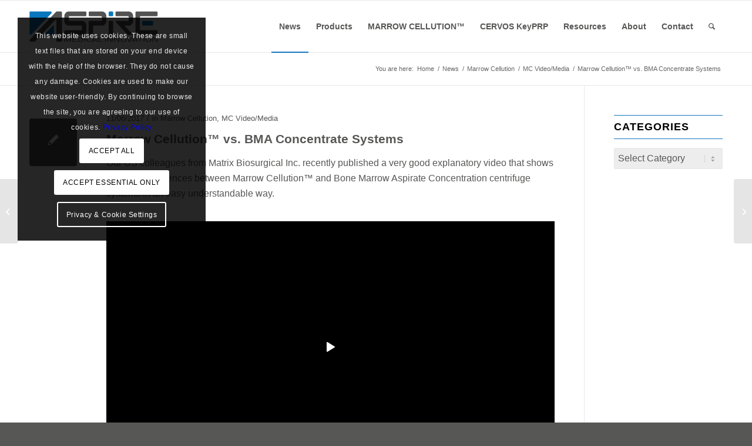

--- FILE ---
content_type: text/html; charset=UTF-8
request_url: https://aspire-medical.eu/marrowcellution/marrow-cellution-vs-bmac-systems/
body_size: 29915
content:
<!DOCTYPE html>
<html lang="en-US" class="html_stretched responsive av-preloader-disabled  html_header_top html_logo_left html_main_nav_header html_menu_right html_slim html_header_sticky html_header_shrinking html_mobile_menu_phone html_header_searchicon html_content_align_center html_header_unstick_top_disabled html_header_stretch_disabled html_av-overlay-side html_av-overlay-side-classic html_av-submenu-noclone html_entry_id_8124 av-cookies-consent-show-message-bar av-cookies-cookie-consent-enabled av-cookies-needs-opt-in av-cookies-essential-only av-cookies-user-needs-accept-button avia-cookie-reload-no-accept avia-cookie-reload-accept avia-cookie-check-browser-settings av-no-preview av-default-lightbox html_text_menu_active av-mobile-menu-switch-default">
<head>
<meta charset="UTF-8" />


<!-- mobile setting -->
<meta name="viewport" content="width=device-width, initial-scale=1">

<!-- Scripts/CSS and wp_head hook -->
<meta name='robots' content='index, follow, max-image-preview:large, max-snippet:-1, max-video-preview:-1' />

				<script type='text/javascript'>

				function avia_cookie_check_sessionStorage()
				{
					//	FF throws error when all cookies blocked !!
					var sessionBlocked = false;
					try
					{
						var test = sessionStorage.getItem( 'aviaCookieRefused' ) != null;
					}
					catch(e)
					{
						sessionBlocked = true;
					}

					var aviaCookieRefused = ! sessionBlocked ? sessionStorage.getItem( 'aviaCookieRefused' ) : null;

					var html = document.getElementsByTagName('html')[0];

					/**
					 * Set a class to avoid calls to sessionStorage
					 */
					if( sessionBlocked || aviaCookieRefused )
					{
						if( html.className.indexOf('av-cookies-session-refused') < 0 )
						{
							html.className += ' av-cookies-session-refused';
						}
					}

					if( sessionBlocked || aviaCookieRefused || document.cookie.match(/aviaCookieConsent/) )
					{
						if( html.className.indexOf('av-cookies-user-silent-accept') >= 0 )
						{
							 html.className = html.className.replace(/\bav-cookies-user-silent-accept\b/g, '');
						}
					}
				}

				avia_cookie_check_sessionStorage();

			</script>
			
	<!-- This site is optimized with the Yoast SEO plugin v26.8 - https://yoast.com/product/yoast-seo-wordpress/ -->
	<title>Marrow Cellution™ vs. BMA Concentrate Systems - Aspire Medical Innovation</title>
	<meta name="description" content="Explaining the benefits of Marrow Cellution over traditional Bone Marrow Aspirate Concentration (BMAC) systems" />
	<link rel="canonical" href="https://aspire-medical.eu/marrowcellution/marrow-cellution-vs-bmac-systems/" />
	<meta property="og:locale" content="en_US" />
	<meta property="og:type" content="article" />
	<meta property="og:title" content="Marrow Cellution™ vs. BMA Concentrate Systems - Aspire Medical Innovation" />
	<meta property="og:description" content="Explaining the benefits of Marrow Cellution over traditional Bone Marrow Aspirate Concentration (BMAC) systems" />
	<meta property="og:url" content="https://aspire-medical.eu/marrowcellution/marrow-cellution-vs-bmac-systems/" />
	<meta property="og:site_name" content="Aspire Medical Innovation" />
	<meta property="article:published_time" content="2017-06-11T12:59:09+00:00" />
	<meta property="article:modified_time" content="2019-10-29T12:26:59+00:00" />
	<meta property="og:image" content="https://aspire-medical.eu/wp-content/uploads/2019/06/MC-vs-BMAC_300x200.jpg" />
	<meta property="og:image:width" content="300" />
	<meta property="og:image:height" content="200" />
	<meta property="og:image:type" content="image/jpeg" />
	<meta name="author" content="admin" />
	<meta name="twitter:card" content="summary_large_image" />
	<meta name="twitter:creator" content="@aspiregmbh" />
	<meta name="twitter:site" content="@aspiregmbh" />
	<meta name="twitter:label1" content="Written by" />
	<meta name="twitter:data1" content="admin" />
	<meta name="twitter:label2" content="Est. reading time" />
	<meta name="twitter:data2" content="2 minutes" />
	<script type="application/ld+json" class="yoast-schema-graph">{"@context":"https://schema.org","@graph":[{"@type":"Article","@id":"https://aspire-medical.eu/marrowcellution/marrow-cellution-vs-bmac-systems/#article","isPartOf":{"@id":"https://aspire-medical.eu/marrowcellution/marrow-cellution-vs-bmac-systems/"},"author":{"name":"admin","@id":"https://aspire-medical.eu/#/schema/person/11cd0ee19cf6c6be7e5786e1dab3b7c6"},"headline":"Marrow Cellution™ vs. BMA Concentrate Systems","datePublished":"2017-06-11T12:59:09+00:00","dateModified":"2019-10-29T12:26:59+00:00","mainEntityOfPage":{"@id":"https://aspire-medical.eu/marrowcellution/marrow-cellution-vs-bmac-systems/"},"wordCount":347,"publisher":{"@id":"https://aspire-medical.eu/#organization"},"image":{"@id":"https://aspire-medical.eu/marrowcellution/marrow-cellution-vs-bmac-systems/#primaryimage"},"thumbnailUrl":"https://aspire-medical.eu/wp-content/uploads/2019/06/MC-vs-BMAC_300x200.jpg","keywords":["Bone Marrow Aspirate","Marrow Cellution","video"],"articleSection":["Marrow Cellution","MC Video/Media"],"inLanguage":"en-US"},{"@type":"WebPage","@id":"https://aspire-medical.eu/marrowcellution/marrow-cellution-vs-bmac-systems/","url":"https://aspire-medical.eu/marrowcellution/marrow-cellution-vs-bmac-systems/","name":"Marrow Cellution™ vs. BMA Concentrate Systems - Aspire Medical Innovation","isPartOf":{"@id":"https://aspire-medical.eu/#website"},"primaryImageOfPage":{"@id":"https://aspire-medical.eu/marrowcellution/marrow-cellution-vs-bmac-systems/#primaryimage"},"image":{"@id":"https://aspire-medical.eu/marrowcellution/marrow-cellution-vs-bmac-systems/#primaryimage"},"thumbnailUrl":"https://aspire-medical.eu/wp-content/uploads/2019/06/MC-vs-BMAC_300x200.jpg","datePublished":"2017-06-11T12:59:09+00:00","dateModified":"2019-10-29T12:26:59+00:00","description":"Explaining the benefits of Marrow Cellution over traditional Bone Marrow Aspirate Concentration (BMAC) systems","breadcrumb":{"@id":"https://aspire-medical.eu/marrowcellution/marrow-cellution-vs-bmac-systems/#breadcrumb"},"inLanguage":"en-US","potentialAction":[{"@type":"ReadAction","target":["https://aspire-medical.eu/marrowcellution/marrow-cellution-vs-bmac-systems/"]}]},{"@type":"ImageObject","inLanguage":"en-US","@id":"https://aspire-medical.eu/marrowcellution/marrow-cellution-vs-bmac-systems/#primaryimage","url":"https://aspire-medical.eu/wp-content/uploads/2019/06/MC-vs-BMAC_300x200.jpg","contentUrl":"https://aspire-medical.eu/wp-content/uploads/2019/06/MC-vs-BMAC_300x200.jpg","width":300,"height":200},{"@type":"BreadcrumbList","@id":"https://aspire-medical.eu/marrowcellution/marrow-cellution-vs-bmac-systems/#breadcrumb","itemListElement":[{"@type":"ListItem","position":1,"name":"Home","item":"https://aspire-medical.eu/aspire/"},{"@type":"ListItem","position":2,"name":"Marrow Cellution™ vs. BMA Concentrate Systems"}]},{"@type":"WebSite","@id":"https://aspire-medical.eu/#website","url":"https://aspire-medical.eu/","name":"Aspire Medical Innovation","description":"Innovative Regenerative &amp; Orthobiologics Solutions","publisher":{"@id":"https://aspire-medical.eu/#organization"},"potentialAction":[{"@type":"SearchAction","target":{"@type":"EntryPoint","urlTemplate":"https://aspire-medical.eu/?s={search_term_string}"},"query-input":{"@type":"PropertyValueSpecification","valueRequired":true,"valueName":"search_term_string"}}],"inLanguage":"en-US"},{"@type":"Organization","@id":"https://aspire-medical.eu/#organization","name":"Aspire Medical Innovation","url":"https://aspire-medical.eu/","logo":{"@type":"ImageObject","inLanguage":"en-US","@id":"https://aspire-medical.eu/#/schema/logo/image/","url":"https://aspire-medical.eu/wp-content/uploads/2025/05/AMI-Logo-512x512-1.png","contentUrl":"https://aspire-medical.eu/wp-content/uploads/2025/05/AMI-Logo-512x512-1.png","width":512,"height":512,"caption":"Aspire Medical Innovation"},"image":{"@id":"https://aspire-medical.eu/#/schema/logo/image/"},"sameAs":["https://x.com/aspiregmbh","https://www.linkedin.com/company/aspire-medical-innovation","https://www.youtube.com/@aspiremedical"]},{"@type":"Person","@id":"https://aspire-medical.eu/#/schema/person/11cd0ee19cf6c6be7e5786e1dab3b7c6","name":"admin","description":"Aspire Medical Innovation, founded 2015 in Munich, Germany","sameAs":["https://aspire-medical.eu"],"url":"https://aspire-medical.eu/author/administrator/"}]}</script>
	<!-- / Yoast SEO plugin. -->


<link rel="manifest" href="/pwa-manifest.json">
<link rel="apple-touch-icon" sizes="512x512" href="https://aspire-medical.eu/wp-content/plugins/pwa-for-wp/images/logo-512x512.png">
<link rel="apple-touch-icon-precomposed" sizes="192x192" href="https://aspire-medical.eu/wp-content/plugins/pwa-for-wp/images/logo.png">
<link rel="alternate" type="application/rss+xml" title="Aspire Medical Innovation &raquo; Feed" href="https://aspire-medical.eu/feed/" />
<link rel="alternate" type="application/rss+xml" title="Aspire Medical Innovation &raquo; Comments Feed" href="https://aspire-medical.eu/comments/feed/" />
<link rel="alternate" type="application/rss+xml" title="Aspire Medical Innovation &raquo; Marrow Cellution™ vs. BMA Concentrate Systems Comments Feed" href="https://aspire-medical.eu/marrowcellution/marrow-cellution-vs-bmac-systems/feed/" />
<link rel="alternate" title="oEmbed (JSON)" type="application/json+oembed" href="https://aspire-medical.eu/wp-json/oembed/1.0/embed?url=https%3A%2F%2Faspire-medical.eu%2Fmarrowcellution%2Fmarrow-cellution-vs-bmac-systems%2F" />
<link rel="alternate" title="oEmbed (XML)" type="text/xml+oembed" href="https://aspire-medical.eu/wp-json/oembed/1.0/embed?url=https%3A%2F%2Faspire-medical.eu%2Fmarrowcellution%2Fmarrow-cellution-vs-bmac-systems%2F&#038;format=xml" />
<style id='wp-img-auto-sizes-contain-inline-css' type='text/css'>
img:is([sizes=auto i],[sizes^="auto," i]){contain-intrinsic-size:3000px 1500px}
/*# sourceURL=wp-img-auto-sizes-contain-inline-css */
</style>
<style id='wp-block-library-inline-css' type='text/css'>
:root{--wp-block-synced-color:#7a00df;--wp-block-synced-color--rgb:122,0,223;--wp-bound-block-color:var(--wp-block-synced-color);--wp-editor-canvas-background:#ddd;--wp-admin-theme-color:#007cba;--wp-admin-theme-color--rgb:0,124,186;--wp-admin-theme-color-darker-10:#006ba1;--wp-admin-theme-color-darker-10--rgb:0,107,160.5;--wp-admin-theme-color-darker-20:#005a87;--wp-admin-theme-color-darker-20--rgb:0,90,135;--wp-admin-border-width-focus:2px}@media (min-resolution:192dpi){:root{--wp-admin-border-width-focus:1.5px}}.wp-element-button{cursor:pointer}:root .has-very-light-gray-background-color{background-color:#eee}:root .has-very-dark-gray-background-color{background-color:#313131}:root .has-very-light-gray-color{color:#eee}:root .has-very-dark-gray-color{color:#313131}:root .has-vivid-green-cyan-to-vivid-cyan-blue-gradient-background{background:linear-gradient(135deg,#00d084,#0693e3)}:root .has-purple-crush-gradient-background{background:linear-gradient(135deg,#34e2e4,#4721fb 50%,#ab1dfe)}:root .has-hazy-dawn-gradient-background{background:linear-gradient(135deg,#faaca8,#dad0ec)}:root .has-subdued-olive-gradient-background{background:linear-gradient(135deg,#fafae1,#67a671)}:root .has-atomic-cream-gradient-background{background:linear-gradient(135deg,#fdd79a,#004a59)}:root .has-nightshade-gradient-background{background:linear-gradient(135deg,#330968,#31cdcf)}:root .has-midnight-gradient-background{background:linear-gradient(135deg,#020381,#2874fc)}:root{--wp--preset--font-size--normal:16px;--wp--preset--font-size--huge:42px}.has-regular-font-size{font-size:1em}.has-larger-font-size{font-size:2.625em}.has-normal-font-size{font-size:var(--wp--preset--font-size--normal)}.has-huge-font-size{font-size:var(--wp--preset--font-size--huge)}.has-text-align-center{text-align:center}.has-text-align-left{text-align:left}.has-text-align-right{text-align:right}.has-fit-text{white-space:nowrap!important}#end-resizable-editor-section{display:none}.aligncenter{clear:both}.items-justified-left{justify-content:flex-start}.items-justified-center{justify-content:center}.items-justified-right{justify-content:flex-end}.items-justified-space-between{justify-content:space-between}.screen-reader-text{border:0;clip-path:inset(50%);height:1px;margin:-1px;overflow:hidden;padding:0;position:absolute;width:1px;word-wrap:normal!important}.screen-reader-text:focus{background-color:#ddd;clip-path:none;color:#444;display:block;font-size:1em;height:auto;left:5px;line-height:normal;padding:15px 23px 14px;text-decoration:none;top:5px;width:auto;z-index:100000}html :where(.has-border-color){border-style:solid}html :where([style*=border-top-color]){border-top-style:solid}html :where([style*=border-right-color]){border-right-style:solid}html :where([style*=border-bottom-color]){border-bottom-style:solid}html :where([style*=border-left-color]){border-left-style:solid}html :where([style*=border-width]){border-style:solid}html :where([style*=border-top-width]){border-top-style:solid}html :where([style*=border-right-width]){border-right-style:solid}html :where([style*=border-bottom-width]){border-bottom-style:solid}html :where([style*=border-left-width]){border-left-style:solid}html :where(img[class*=wp-image-]){height:auto;max-width:100%}:where(figure){margin:0 0 1em}html :where(.is-position-sticky){--wp-admin--admin-bar--position-offset:var(--wp-admin--admin-bar--height,0px)}@media screen and (max-width:600px){html :where(.is-position-sticky){--wp-admin--admin-bar--position-offset:0px}}

/*# sourceURL=wp-block-library-inline-css */
</style><link rel='stylesheet' id='wc-blocks-style-css' href='https://aspire-medical.eu/wp-content/plugins/woocommerce/assets/client/blocks/wc-blocks.css' type='text/css' media='all' />
<style id='global-styles-inline-css' type='text/css'>
:root{--wp--preset--aspect-ratio--square: 1;--wp--preset--aspect-ratio--4-3: 4/3;--wp--preset--aspect-ratio--3-4: 3/4;--wp--preset--aspect-ratio--3-2: 3/2;--wp--preset--aspect-ratio--2-3: 2/3;--wp--preset--aspect-ratio--16-9: 16/9;--wp--preset--aspect-ratio--9-16: 9/16;--wp--preset--color--black: #000000;--wp--preset--color--cyan-bluish-gray: #abb8c3;--wp--preset--color--white: #ffffff;--wp--preset--color--pale-pink: #f78da7;--wp--preset--color--vivid-red: #cf2e2e;--wp--preset--color--luminous-vivid-orange: #ff6900;--wp--preset--color--luminous-vivid-amber: #fcb900;--wp--preset--color--light-green-cyan: #7bdcb5;--wp--preset--color--vivid-green-cyan: #00d084;--wp--preset--color--pale-cyan-blue: #8ed1fc;--wp--preset--color--vivid-cyan-blue: #0693e3;--wp--preset--color--vivid-purple: #9b51e0;--wp--preset--color--metallic-red: #b02b2c;--wp--preset--color--maximum-yellow-red: #edae44;--wp--preset--color--yellow-sun: #eeee22;--wp--preset--color--palm-leaf: #83a846;--wp--preset--color--aero: #7bb0e7;--wp--preset--color--old-lavender: #745f7e;--wp--preset--color--steel-teal: #5f8789;--wp--preset--color--raspberry-pink: #d65799;--wp--preset--color--medium-turquoise: #4ecac2;--wp--preset--gradient--vivid-cyan-blue-to-vivid-purple: linear-gradient(135deg,rgb(6,147,227) 0%,rgb(155,81,224) 100%);--wp--preset--gradient--light-green-cyan-to-vivid-green-cyan: linear-gradient(135deg,rgb(122,220,180) 0%,rgb(0,208,130) 100%);--wp--preset--gradient--luminous-vivid-amber-to-luminous-vivid-orange: linear-gradient(135deg,rgb(252,185,0) 0%,rgb(255,105,0) 100%);--wp--preset--gradient--luminous-vivid-orange-to-vivid-red: linear-gradient(135deg,rgb(255,105,0) 0%,rgb(207,46,46) 100%);--wp--preset--gradient--very-light-gray-to-cyan-bluish-gray: linear-gradient(135deg,rgb(238,238,238) 0%,rgb(169,184,195) 100%);--wp--preset--gradient--cool-to-warm-spectrum: linear-gradient(135deg,rgb(74,234,220) 0%,rgb(151,120,209) 20%,rgb(207,42,186) 40%,rgb(238,44,130) 60%,rgb(251,105,98) 80%,rgb(254,248,76) 100%);--wp--preset--gradient--blush-light-purple: linear-gradient(135deg,rgb(255,206,236) 0%,rgb(152,150,240) 100%);--wp--preset--gradient--blush-bordeaux: linear-gradient(135deg,rgb(254,205,165) 0%,rgb(254,45,45) 50%,rgb(107,0,62) 100%);--wp--preset--gradient--luminous-dusk: linear-gradient(135deg,rgb(255,203,112) 0%,rgb(199,81,192) 50%,rgb(65,88,208) 100%);--wp--preset--gradient--pale-ocean: linear-gradient(135deg,rgb(255,245,203) 0%,rgb(182,227,212) 50%,rgb(51,167,181) 100%);--wp--preset--gradient--electric-grass: linear-gradient(135deg,rgb(202,248,128) 0%,rgb(113,206,126) 100%);--wp--preset--gradient--midnight: linear-gradient(135deg,rgb(2,3,129) 0%,rgb(40,116,252) 100%);--wp--preset--font-size--small: 1rem;--wp--preset--font-size--medium: 1.125rem;--wp--preset--font-size--large: 1.75rem;--wp--preset--font-size--x-large: clamp(1.75rem, 3vw, 2.25rem);--wp--preset--spacing--20: 0.44rem;--wp--preset--spacing--30: 0.67rem;--wp--preset--spacing--40: 1rem;--wp--preset--spacing--50: 1.5rem;--wp--preset--spacing--60: 2.25rem;--wp--preset--spacing--70: 3.38rem;--wp--preset--spacing--80: 5.06rem;--wp--preset--shadow--natural: 6px 6px 9px rgba(0, 0, 0, 0.2);--wp--preset--shadow--deep: 12px 12px 50px rgba(0, 0, 0, 0.4);--wp--preset--shadow--sharp: 6px 6px 0px rgba(0, 0, 0, 0.2);--wp--preset--shadow--outlined: 6px 6px 0px -3px rgb(255, 255, 255), 6px 6px rgb(0, 0, 0);--wp--preset--shadow--crisp: 6px 6px 0px rgb(0, 0, 0);}:root { --wp--style--global--content-size: 800px;--wp--style--global--wide-size: 1130px; }:where(body) { margin: 0; }.wp-site-blocks > .alignleft { float: left; margin-right: 2em; }.wp-site-blocks > .alignright { float: right; margin-left: 2em; }.wp-site-blocks > .aligncenter { justify-content: center; margin-left: auto; margin-right: auto; }:where(.is-layout-flex){gap: 0.5em;}:where(.is-layout-grid){gap: 0.5em;}.is-layout-flow > .alignleft{float: left;margin-inline-start: 0;margin-inline-end: 2em;}.is-layout-flow > .alignright{float: right;margin-inline-start: 2em;margin-inline-end: 0;}.is-layout-flow > .aligncenter{margin-left: auto !important;margin-right: auto !important;}.is-layout-constrained > .alignleft{float: left;margin-inline-start: 0;margin-inline-end: 2em;}.is-layout-constrained > .alignright{float: right;margin-inline-start: 2em;margin-inline-end: 0;}.is-layout-constrained > .aligncenter{margin-left: auto !important;margin-right: auto !important;}.is-layout-constrained > :where(:not(.alignleft):not(.alignright):not(.alignfull)){max-width: var(--wp--style--global--content-size);margin-left: auto !important;margin-right: auto !important;}.is-layout-constrained > .alignwide{max-width: var(--wp--style--global--wide-size);}body .is-layout-flex{display: flex;}.is-layout-flex{flex-wrap: wrap;align-items: center;}.is-layout-flex > :is(*, div){margin: 0;}body .is-layout-grid{display: grid;}.is-layout-grid > :is(*, div){margin: 0;}body{padding-top: 0px;padding-right: 0px;padding-bottom: 0px;padding-left: 0px;}a:where(:not(.wp-element-button)){text-decoration: underline;}:root :where(.wp-element-button, .wp-block-button__link){background-color: #32373c;border-width: 0;color: #fff;font-family: inherit;font-size: inherit;font-style: inherit;font-weight: inherit;letter-spacing: inherit;line-height: inherit;padding-top: calc(0.667em + 2px);padding-right: calc(1.333em + 2px);padding-bottom: calc(0.667em + 2px);padding-left: calc(1.333em + 2px);text-decoration: none;text-transform: inherit;}.has-black-color{color: var(--wp--preset--color--black) !important;}.has-cyan-bluish-gray-color{color: var(--wp--preset--color--cyan-bluish-gray) !important;}.has-white-color{color: var(--wp--preset--color--white) !important;}.has-pale-pink-color{color: var(--wp--preset--color--pale-pink) !important;}.has-vivid-red-color{color: var(--wp--preset--color--vivid-red) !important;}.has-luminous-vivid-orange-color{color: var(--wp--preset--color--luminous-vivid-orange) !important;}.has-luminous-vivid-amber-color{color: var(--wp--preset--color--luminous-vivid-amber) !important;}.has-light-green-cyan-color{color: var(--wp--preset--color--light-green-cyan) !important;}.has-vivid-green-cyan-color{color: var(--wp--preset--color--vivid-green-cyan) !important;}.has-pale-cyan-blue-color{color: var(--wp--preset--color--pale-cyan-blue) !important;}.has-vivid-cyan-blue-color{color: var(--wp--preset--color--vivid-cyan-blue) !important;}.has-vivid-purple-color{color: var(--wp--preset--color--vivid-purple) !important;}.has-metallic-red-color{color: var(--wp--preset--color--metallic-red) !important;}.has-maximum-yellow-red-color{color: var(--wp--preset--color--maximum-yellow-red) !important;}.has-yellow-sun-color{color: var(--wp--preset--color--yellow-sun) !important;}.has-palm-leaf-color{color: var(--wp--preset--color--palm-leaf) !important;}.has-aero-color{color: var(--wp--preset--color--aero) !important;}.has-old-lavender-color{color: var(--wp--preset--color--old-lavender) !important;}.has-steel-teal-color{color: var(--wp--preset--color--steel-teal) !important;}.has-raspberry-pink-color{color: var(--wp--preset--color--raspberry-pink) !important;}.has-medium-turquoise-color{color: var(--wp--preset--color--medium-turquoise) !important;}.has-black-background-color{background-color: var(--wp--preset--color--black) !important;}.has-cyan-bluish-gray-background-color{background-color: var(--wp--preset--color--cyan-bluish-gray) !important;}.has-white-background-color{background-color: var(--wp--preset--color--white) !important;}.has-pale-pink-background-color{background-color: var(--wp--preset--color--pale-pink) !important;}.has-vivid-red-background-color{background-color: var(--wp--preset--color--vivid-red) !important;}.has-luminous-vivid-orange-background-color{background-color: var(--wp--preset--color--luminous-vivid-orange) !important;}.has-luminous-vivid-amber-background-color{background-color: var(--wp--preset--color--luminous-vivid-amber) !important;}.has-light-green-cyan-background-color{background-color: var(--wp--preset--color--light-green-cyan) !important;}.has-vivid-green-cyan-background-color{background-color: var(--wp--preset--color--vivid-green-cyan) !important;}.has-pale-cyan-blue-background-color{background-color: var(--wp--preset--color--pale-cyan-blue) !important;}.has-vivid-cyan-blue-background-color{background-color: var(--wp--preset--color--vivid-cyan-blue) !important;}.has-vivid-purple-background-color{background-color: var(--wp--preset--color--vivid-purple) !important;}.has-metallic-red-background-color{background-color: var(--wp--preset--color--metallic-red) !important;}.has-maximum-yellow-red-background-color{background-color: var(--wp--preset--color--maximum-yellow-red) !important;}.has-yellow-sun-background-color{background-color: var(--wp--preset--color--yellow-sun) !important;}.has-palm-leaf-background-color{background-color: var(--wp--preset--color--palm-leaf) !important;}.has-aero-background-color{background-color: var(--wp--preset--color--aero) !important;}.has-old-lavender-background-color{background-color: var(--wp--preset--color--old-lavender) !important;}.has-steel-teal-background-color{background-color: var(--wp--preset--color--steel-teal) !important;}.has-raspberry-pink-background-color{background-color: var(--wp--preset--color--raspberry-pink) !important;}.has-medium-turquoise-background-color{background-color: var(--wp--preset--color--medium-turquoise) !important;}.has-black-border-color{border-color: var(--wp--preset--color--black) !important;}.has-cyan-bluish-gray-border-color{border-color: var(--wp--preset--color--cyan-bluish-gray) !important;}.has-white-border-color{border-color: var(--wp--preset--color--white) !important;}.has-pale-pink-border-color{border-color: var(--wp--preset--color--pale-pink) !important;}.has-vivid-red-border-color{border-color: var(--wp--preset--color--vivid-red) !important;}.has-luminous-vivid-orange-border-color{border-color: var(--wp--preset--color--luminous-vivid-orange) !important;}.has-luminous-vivid-amber-border-color{border-color: var(--wp--preset--color--luminous-vivid-amber) !important;}.has-light-green-cyan-border-color{border-color: var(--wp--preset--color--light-green-cyan) !important;}.has-vivid-green-cyan-border-color{border-color: var(--wp--preset--color--vivid-green-cyan) !important;}.has-pale-cyan-blue-border-color{border-color: var(--wp--preset--color--pale-cyan-blue) !important;}.has-vivid-cyan-blue-border-color{border-color: var(--wp--preset--color--vivid-cyan-blue) !important;}.has-vivid-purple-border-color{border-color: var(--wp--preset--color--vivid-purple) !important;}.has-metallic-red-border-color{border-color: var(--wp--preset--color--metallic-red) !important;}.has-maximum-yellow-red-border-color{border-color: var(--wp--preset--color--maximum-yellow-red) !important;}.has-yellow-sun-border-color{border-color: var(--wp--preset--color--yellow-sun) !important;}.has-palm-leaf-border-color{border-color: var(--wp--preset--color--palm-leaf) !important;}.has-aero-border-color{border-color: var(--wp--preset--color--aero) !important;}.has-old-lavender-border-color{border-color: var(--wp--preset--color--old-lavender) !important;}.has-steel-teal-border-color{border-color: var(--wp--preset--color--steel-teal) !important;}.has-raspberry-pink-border-color{border-color: var(--wp--preset--color--raspberry-pink) !important;}.has-medium-turquoise-border-color{border-color: var(--wp--preset--color--medium-turquoise) !important;}.has-vivid-cyan-blue-to-vivid-purple-gradient-background{background: var(--wp--preset--gradient--vivid-cyan-blue-to-vivid-purple) !important;}.has-light-green-cyan-to-vivid-green-cyan-gradient-background{background: var(--wp--preset--gradient--light-green-cyan-to-vivid-green-cyan) !important;}.has-luminous-vivid-amber-to-luminous-vivid-orange-gradient-background{background: var(--wp--preset--gradient--luminous-vivid-amber-to-luminous-vivid-orange) !important;}.has-luminous-vivid-orange-to-vivid-red-gradient-background{background: var(--wp--preset--gradient--luminous-vivid-orange-to-vivid-red) !important;}.has-very-light-gray-to-cyan-bluish-gray-gradient-background{background: var(--wp--preset--gradient--very-light-gray-to-cyan-bluish-gray) !important;}.has-cool-to-warm-spectrum-gradient-background{background: var(--wp--preset--gradient--cool-to-warm-spectrum) !important;}.has-blush-light-purple-gradient-background{background: var(--wp--preset--gradient--blush-light-purple) !important;}.has-blush-bordeaux-gradient-background{background: var(--wp--preset--gradient--blush-bordeaux) !important;}.has-luminous-dusk-gradient-background{background: var(--wp--preset--gradient--luminous-dusk) !important;}.has-pale-ocean-gradient-background{background: var(--wp--preset--gradient--pale-ocean) !important;}.has-electric-grass-gradient-background{background: var(--wp--preset--gradient--electric-grass) !important;}.has-midnight-gradient-background{background: var(--wp--preset--gradient--midnight) !important;}.has-small-font-size{font-size: var(--wp--preset--font-size--small) !important;}.has-medium-font-size{font-size: var(--wp--preset--font-size--medium) !important;}.has-large-font-size{font-size: var(--wp--preset--font-size--large) !important;}.has-x-large-font-size{font-size: var(--wp--preset--font-size--x-large) !important;}
/*# sourceURL=global-styles-inline-css */
</style>

<link rel='stylesheet' id='wp-components-css' href='https://aspire-medical.eu/wp-includes/css/dist/components/style.min.css' type='text/css' media='all' />
<link rel='stylesheet' id='wp-preferences-css' href='https://aspire-medical.eu/wp-includes/css/dist/preferences/style.min.css' type='text/css' media='all' />
<link rel='stylesheet' id='wp-block-editor-css' href='https://aspire-medical.eu/wp-includes/css/dist/block-editor/style.min.css' type='text/css' media='all' />
<link rel='stylesheet' id='popup-maker-block-library-style-css' href='https://aspire-medical.eu/wp-content/plugins/popup-maker/dist/packages/block-library-style.css' type='text/css' media='all' />
<link rel='stylesheet' id='contact-form-7-css' href='https://aspire-medical.eu/wp-content/plugins/contact-form-7/includes/css/styles.css' type='text/css' media='all' />
<style id='woocommerce-inline-inline-css' type='text/css'>
.woocommerce form .form-row .required { visibility: visible; }
/*# sourceURL=woocommerce-inline-inline-css */
</style>
<link rel='stylesheet' id='yith_ywraq_frontend-css' href='https://aspire-medical.eu/wp-content/plugins/yith-woocommerce-request-a-quote/assets/css/frontend.css' type='text/css' media='all' />
<style id='yith_ywraq_frontend-inline-css' type='text/css'>
.woocommerce .add-request-quote-button.button, .woocommerce .add-request-quote-button-addons.button, .yith-wceop-ywraq-button-wrapper .add-request-quote-button.button, .yith-wceop-ywraq-button-wrapper .add-request-quote-button-addons.button{
    background-color: #0066b4!important;
    color: #ffffff!important;
}
.woocommerce .add-request-quote-button.button:hover,  .woocommerce .add-request-quote-button-addons.button:hover,.yith-wceop-ywraq-button-wrapper .add-request-quote-button.button:hover,  .yith-wceop-ywraq-button-wrapper .add-request-quote-button-addons.button:hover{
    background-color: #044a80!important;
    color: #ffffff!important;
}

.woocommerce.single-product button.single_add_to_cart_button.button {margin-right: 5px;}
	.woocommerce.single-product .product .yith-ywraq-add-to-quote {display: inline-block; vertical-align: middle;margin-top: 5px;}
	
/*# sourceURL=yith_ywraq_frontend-inline-css */
</style>
<link rel='stylesheet' id='ywctm-frontend-css' href='https://aspire-medical.eu/wp-content/plugins/yith-woocommerce-catalog-mode/assets/css/frontend.min.css' type='text/css' media='all' />
<style id='ywctm-frontend-inline-css' type='text/css'>
form.cart button.single_add_to_cart_button, .ppc-button-wrapper, .wc-ppcp-paylater-msg__container, .widget.woocommerce.widget_shopping_cart{display: none !important}
/*# sourceURL=ywctm-frontend-inline-css */
</style>
<link rel='stylesheet' id='mediaelement-css' href='https://aspire-medical.eu/wp-includes/js/mediaelement/mediaelementplayer-legacy.min.css' type='text/css' media='all' />
<link rel='stylesheet' id='wp-mediaelement-css' href='https://aspire-medical.eu/wp-includes/js/mediaelement/wp-mediaelement.min.css' type='text/css' media='all' />
<link rel='stylesheet' id='tablepress-default-css' href='https://aspire-medical.eu/wp-content/tablepress-combined.min.css' type='text/css' media='all' />
<link rel='stylesheet' id='tablepress-datatables-buttons-css' href='https://aspire-medical.eu/wp-content/plugins/tablepress-premium/modules/css/build/datatables.buttons.css' type='text/css' media='all' />
<link rel='stylesheet' id='tablepress-datatables-fixedheader-css' href='https://aspire-medical.eu/wp-content/plugins/tablepress-premium/modules/css/build/datatables.fixedheader.css' type='text/css' media='all' />
<link rel='stylesheet' id='tablepress-datatables-fixedcolumns-css' href='https://aspire-medical.eu/wp-content/plugins/tablepress-premium/modules/css/build/datatables.fixedcolumns.css' type='text/css' media='all' />
<link rel='stylesheet' id='tablepress-datatables-scroll-buttons-css' href='https://aspire-medical.eu/wp-content/plugins/tablepress-premium/modules/css/build/datatables.scroll-buttons.css' type='text/css' media='all' />
<link rel='stylesheet' id='tablepress-datatables-rowgroup-css' href='https://aspire-medical.eu/wp-content/plugins/tablepress-premium/modules/css/build/datatables.rowgroup.css' type='text/css' media='all' />
<link rel='stylesheet' id='tablepress-responsive-tables-css' href='https://aspire-medical.eu/wp-content/plugins/tablepress-premium/modules/css/build/responsive-tables.css' type='text/css' media='all' />
<link rel='stylesheet' id='tablepress-datatables-columnfilterwidgets-css' href='https://aspire-medical.eu/wp-content/plugins/tablepress-premium/modules/css/build/datatables.columnfilterwidgets.css' type='text/css' media='all' />
<link rel='stylesheet' id='pwaforwp-style-css' href='https://aspire-medical.eu/wp-content/plugins/pwa-for-wp/assets/css/pwaforwp-main.min.css' type='text/css' media='all' />
<link rel='stylesheet' id='avia-merged-styles-css' href='https://aspire-medical.eu/wp-content/uploads/dynamic_avia/avia-merged-styles-89b44fbd6e2d3ccc1c41fca0009072ae---696f94c030074.css' type='text/css' media='all' />
<link rel='stylesheet' id='avia-single-post-8124-css' href='https://aspire-medical.eu/wp-content/uploads/dynamic_avia/avia_posts_css/post-8124.css' type='text/css' media='all' />
<script type="text/javascript" src="https://aspire-medical.eu/wp-includes/js/jquery/jquery.min.js" id="jquery-core-js"></script>
<script type="text/javascript" src="https://aspire-medical.eu/wp-includes/js/jquery/jquery-migrate.min.js" id="jquery-migrate-js"></script>
<script type="text/javascript" src="https://aspire-medical.eu/wp-content/plugins/woocommerce/assets/js/js-cookie/js.cookie.min.js" id="wc-js-cookie-js" defer="defer" data-wp-strategy="defer"></script>
<script type="text/javascript" id="wc-cart-fragments-js-extra">
/* <![CDATA[ */
var wc_cart_fragments_params = {"ajax_url":"/wp-admin/admin-ajax.php","wc_ajax_url":"/?wc-ajax=%%endpoint%%","cart_hash_key":"wc_cart_hash_3a9bfd44c288207c958e24717dab779c","fragment_name":"wc_fragments_3a9bfd44c288207c958e24717dab779c","request_timeout":"5000"};
//# sourceURL=wc-cart-fragments-js-extra
/* ]]> */
</script>
<script type="text/javascript" src="https://aspire-medical.eu/wp-content/plugins/woocommerce/assets/js/frontend/cart-fragments.min.js" id="wc-cart-fragments-js" defer="defer" data-wp-strategy="defer"></script>
<script type="text/javascript" src="https://aspire-medical.eu/wp-content/plugins/woocommerce/assets/js/jquery-blockui/jquery.blockUI.min.js" id="wc-jquery-blockui-js" defer="defer" data-wp-strategy="defer"></script>
<script type="text/javascript" id="wc-add-to-cart-js-extra">
/* <![CDATA[ */
var wc_add_to_cart_params = {"ajax_url":"/wp-admin/admin-ajax.php","wc_ajax_url":"/?wc-ajax=%%endpoint%%","i18n_view_cart":"View cart","cart_url":"https://aspire-medical.eu/?page_id=5477","is_cart":"","cart_redirect_after_add":"no"};
//# sourceURL=wc-add-to-cart-js-extra
/* ]]> */
</script>
<script type="text/javascript" src="https://aspire-medical.eu/wp-content/plugins/woocommerce/assets/js/frontend/add-to-cart.min.js" id="wc-add-to-cart-js" defer="defer" data-wp-strategy="defer"></script>
<script type="text/javascript" id="woocommerce-js-extra">
/* <![CDATA[ */
var woocommerce_params = {"ajax_url":"/wp-admin/admin-ajax.php","wc_ajax_url":"/?wc-ajax=%%endpoint%%","i18n_password_show":"Show password","i18n_password_hide":"Hide password"};
//# sourceURL=woocommerce-js-extra
/* ]]> */
</script>
<script type="text/javascript" src="https://aspire-medical.eu/wp-content/plugins/woocommerce/assets/js/frontend/woocommerce.min.js" id="woocommerce-js" defer="defer" data-wp-strategy="defer"></script>
<script type="text/javascript" src="https://aspire-medical.eu/wp-content/uploads/dynamic_avia/avia-head-scripts-df7886ac2fb9574a410d05285be45af0---696f94c04801d.js" id="avia-head-scripts-js"></script>
<link rel="https://api.w.org/" href="https://aspire-medical.eu/wp-json/" /><link rel="alternate" title="JSON" type="application/json" href="https://aspire-medical.eu/wp-json/wp/v2/posts/8124" /><link rel="EditURI" type="application/rsd+xml" title="RSD" href="https://aspire-medical.eu/xmlrpc.php?rsd" />

<link rel="icon" href="https://aspire-medical.eu/wp-content/uploads/2025/02/favicon.png" type="image/png">
<!--[if lt IE 9]><script src="https://aspire-medical.eu/wp-content/themes/enfold/js/html5shiv.js"></script><![endif]--><link rel="profile" href="https://gmpg.org/xfn/11" />
<link rel="alternate" type="application/rss+xml" title="Aspire Medical Innovation RSS2 Feed" href="https://aspire-medical.eu/feed/" />
<link rel="pingback" href="https://aspire-medical.eu/xmlrpc.php" />
<style>.mc4wp-checkbox-wp-comment-form{clear:both;width:auto;display:block;position:static}.mc4wp-checkbox-wp-comment-form input{float:none;vertical-align:middle;-webkit-appearance:checkbox;width:auto;max-width:21px;margin:0 6px 0 0;padding:0;position:static;display:inline-block!important}.mc4wp-checkbox-wp-comment-form label{float:none;cursor:pointer;width:auto;margin:0 0 16px;display:block;position:static}</style>	<noscript><style>.woocommerce-product-gallery{ opacity: 1 !important; }</style></noscript>
	
<!-- To speed up the rendering and to display the site as fast as possible to the user we include some styles and scripts for above the fold content inline -->
<script type="text/javascript">'use strict';var avia_is_mobile=!1;if(/Android|webOS|iPhone|iPad|iPod|BlackBerry|IEMobile|Opera Mini/i.test(navigator.userAgent)&&'ontouchstart' in document.documentElement){avia_is_mobile=!0;document.documentElement.className+=' avia_mobile '}
else{document.documentElement.className+=' avia_desktop '};document.documentElement.className+=' js_active ';(function(){var e=['-webkit-','-moz-','-ms-',''],n='',o=!1,a=!1;for(var t in e){if(e[t]+'transform' in document.documentElement.style){o=!0;n=e[t]+'transform'};if(e[t]+'perspective' in document.documentElement.style){a=!0}};if(o){document.documentElement.className+=' avia_transform '};if(a){document.documentElement.className+=' avia_transform3d '};if(typeof document.getElementsByClassName=='function'&&typeof document.documentElement.getBoundingClientRect=='function'&&avia_is_mobile==!1){if(n&&window.innerHeight>0){setTimeout(function(){var e=0,o={},a=0,t=document.getElementsByClassName('av-parallax'),i=window.pageYOffset||document.documentElement.scrollTop;for(e=0;e<t.length;e++){t[e].style.top='0px';o=t[e].getBoundingClientRect();a=Math.ceil((window.innerHeight+i-o.top)*0.3);t[e].style[n]='translate(0px, '+a+'px)';t[e].style.top='auto';t[e].className+=' enabled-parallax '}},50)}}})();</script><meta name="pwaforwp" content="wordpress-plugin"/>
        <meta name="theme-color" content="#D5E0EB">
        <meta name="apple-mobile-web-app-title" content="Aspire Medical Innovation">
        <meta name="application-name" content="Aspire Medical Innovation">
        <meta name="apple-mobile-web-app-capable" content="yes">
        <meta name="apple-mobile-web-app-status-bar-style" content="default">
        <meta name="mobile-web-app-capable" content="yes">
        <meta name="apple-touch-fullscreen" content="yes">
<link rel="apple-touch-icon" sizes="192x192" href="https://aspire-medical.eu/wp-content/plugins/pwa-for-wp/images/logo.png">
<link rel="apple-touch-icon" sizes="512x512" href="https://aspire-medical.eu/wp-content/plugins/pwa-for-wp/images/logo-512x512.png">
		<style type="text/css" id="wp-custom-css">
			
		</style>
		<style type="text/css">
		@font-face {font-family: 'entypo-fontello-enfold'; font-weight: normal; font-style: normal; font-display: auto;
		src: url('https://aspire-medical.eu/wp-content/themes/enfold/config-templatebuilder/avia-template-builder/assets/fonts/entypo-fontello-enfold/entypo-fontello-enfold.woff2') format('woff2'),
		url('https://aspire-medical.eu/wp-content/themes/enfold/config-templatebuilder/avia-template-builder/assets/fonts/entypo-fontello-enfold/entypo-fontello-enfold.woff') format('woff'),
		url('https://aspire-medical.eu/wp-content/themes/enfold/config-templatebuilder/avia-template-builder/assets/fonts/entypo-fontello-enfold/entypo-fontello-enfold.ttf') format('truetype'),
		url('https://aspire-medical.eu/wp-content/themes/enfold/config-templatebuilder/avia-template-builder/assets/fonts/entypo-fontello-enfold/entypo-fontello-enfold.svg#entypo-fontello-enfold') format('svg'),
		url('https://aspire-medical.eu/wp-content/themes/enfold/config-templatebuilder/avia-template-builder/assets/fonts/entypo-fontello-enfold/entypo-fontello-enfold.eot'),
		url('https://aspire-medical.eu/wp-content/themes/enfold/config-templatebuilder/avia-template-builder/assets/fonts/entypo-fontello-enfold/entypo-fontello-enfold.eot?#iefix') format('embedded-opentype');
		}

		#top .avia-font-entypo-fontello-enfold, body .avia-font-entypo-fontello-enfold, html body [data-av_iconfont='entypo-fontello-enfold']:before{ font-family: 'entypo-fontello-enfold'; }
		
		@font-face {font-family: 'entypo-fontello'; font-weight: normal; font-style: normal; font-display: auto;
		src: url('https://aspire-medical.eu/wp-content/themes/enfold/config-templatebuilder/avia-template-builder/assets/fonts/entypo-fontello/entypo-fontello.woff2') format('woff2'),
		url('https://aspire-medical.eu/wp-content/themes/enfold/config-templatebuilder/avia-template-builder/assets/fonts/entypo-fontello/entypo-fontello.woff') format('woff'),
		url('https://aspire-medical.eu/wp-content/themes/enfold/config-templatebuilder/avia-template-builder/assets/fonts/entypo-fontello/entypo-fontello.ttf') format('truetype'),
		url('https://aspire-medical.eu/wp-content/themes/enfold/config-templatebuilder/avia-template-builder/assets/fonts/entypo-fontello/entypo-fontello.svg#entypo-fontello') format('svg'),
		url('https://aspire-medical.eu/wp-content/themes/enfold/config-templatebuilder/avia-template-builder/assets/fonts/entypo-fontello/entypo-fontello.eot'),
		url('https://aspire-medical.eu/wp-content/themes/enfold/config-templatebuilder/avia-template-builder/assets/fonts/entypo-fontello/entypo-fontello.eot?#iefix') format('embedded-opentype');
		}

		#top .avia-font-entypo-fontello, body .avia-font-entypo-fontello, html body [data-av_iconfont='entypo-fontello']:before{ font-family: 'entypo-fontello'; }
		
		@font-face {font-family: 'fontello'; font-weight: normal; font-style: normal; font-display: auto;
		src: url('https://aspire-medical.eu/wp-content/uploads/dynamic_avia/avia_icon_fonts/fontello/fontello.woff2') format('woff2'),
		url('https://aspire-medical.eu/wp-content/uploads/dynamic_avia/avia_icon_fonts/fontello/fontello.woff') format('woff'),
		url('https://aspire-medical.eu/wp-content/uploads/dynamic_avia/avia_icon_fonts/fontello/fontello.ttf') format('truetype'),
		url('https://aspire-medical.eu/wp-content/uploads/dynamic_avia/avia_icon_fonts/fontello/fontello.svg#fontello') format('svg'),
		url('https://aspire-medical.eu/wp-content/uploads/dynamic_avia/avia_icon_fonts/fontello/fontello.eot'),
		url('https://aspire-medical.eu/wp-content/uploads/dynamic_avia/avia_icon_fonts/fontello/fontello.eot?#iefix') format('embedded-opentype');
		}

		#top .avia-font-fontello, body .avia-font-fontello, html body [data-av_iconfont='fontello']:before{ font-family: 'fontello'; }
		</style>

<!--
Debugging Info for Theme support: 

Theme: Enfold
Version: 7.1.3
Installed: enfold
AviaFramework Version: 5.6
AviaBuilder Version: 6.0
aviaElementManager Version: 1.0.1
- - - - - - - - - - -
ChildTheme: Aspire-Theme
ChildTheme Version: 1.0
ChildTheme Installed: enfold

- - - - - - - - - - -
ML:256-PU:45-PLA:22
WP:6.9
Compress: CSS:all theme files - JS:all theme files
Updates: enabled - token has changed and not verified
PLAu:18
-->
<link rel='stylesheet' id='shariffcss-css' href='https://aspire-medical.eu/wp-content/plugins/shariff/css/shariff.min.css' type='text/css' media='all' />
</head>

<body id="top" class="wp-singular post-template-default single single-post postid-8124 single-format-standard wp-theme-enfold wp-child-theme-ASPIRE-Theme stretched rtl_columns av-curtain-numeric titillium_web  theme-enfold woocommerce-no-js av-accessibility-a post-type-post category-marrowcellution category-video-media-mc post_tag-bone-marrow-aspirate post_tag-marrow-cellution post_tag-video avia-responsive-images-support responsive-images-lightbox-support avia-woocommerce-30" itemscope="itemscope" itemtype="https://schema.org/WebPage" >

	
	<div id='wrap_all'>

	
<header id='header' class='all_colors header_color light_bg_color  av_header_top av_logo_left av_main_nav_header av_menu_right av_slim av_header_sticky av_header_shrinking av_header_stretch_disabled av_mobile_menu_phone av_header_searchicon av_header_unstick_top_disabled av_bottom_nav_disabled  av_alternate_logo_active av_header_border_disabled' aria-label="Header" data-av_shrink_factor='50' role="banner" itemscope="itemscope" itemtype="https://schema.org/WPHeader" >

		<div  id='header_main' class='container_wrap container_wrap_logo'>

        <ul  class = 'menu-item cart_dropdown ' data-success='was added to the cart'><li class="cart_dropdown_first"><a class='cart_dropdown_link avia-svg-icon avia-font-svg_entypo-fontello' href='https://aspire-medical.eu/?page_id=5477'><div class="av-cart-container" data-av_svg_icon='basket' data-av_iconset='svg_entypo-fontello'><svg version="1.1" xmlns="http://www.w3.org/2000/svg" width="29" height="32" viewBox="0 0 29 32" preserveAspectRatio="xMidYMid meet" aria-labelledby='av-svg-title-1' aria-describedby='av-svg-desc-1' role="graphics-symbol" aria-hidden="true">
<title id='av-svg-title-1'>Shopping Cart</title>
<desc id='av-svg-desc-1'>Shopping Cart</desc>
<path d="M4.8 27.2q0-1.28 0.96-2.24t2.24-0.96q1.344 0 2.272 0.96t0.928 2.24q0 1.344-0.928 2.272t-2.272 0.928q-1.28 0-2.24-0.928t-0.96-2.272zM20.8 27.2q0-1.28 0.96-2.24t2.24-0.96q1.344 0 2.272 0.96t0.928 2.24q0 1.344-0.928 2.272t-2.272 0.928q-1.28 0-2.24-0.928t-0.96-2.272zM10.496 19.648q-1.152 0.32-1.088 0.736t1.408 0.416h17.984v2.432q0 0.64-0.64 0.64h-20.928q-0.64 0-0.64-0.64v-2.432l-0.32-1.472-3.136-14.528h-3.136v-2.56q0-0.64 0.64-0.64h4.992q0.64 0 0.64 0.64v2.752h22.528v8.768q0 0.704-0.576 0.832z"></path>
</svg></div><span class='av-cart-counter '>0</span><span class="avia_hidden_link_text">Shopping Cart</span></a><!--<span class='cart_subtotal'><span class="woocommerce-Price-amount amount"><bdi>0,00<span class="woocommerce-Price-currencySymbol">&euro;</span></bdi></span></span>--><div class="dropdown_widget dropdown_widget_cart"><div class="avia-arrow"></div><div class="widget_shopping_cart_content"></div></div></li></ul><div class='container av-logo-container'><div class='inner-container'><span class='logo avia-standard-logo'><a href='https://aspire-medical.eu/' class='' aria-label='AMI-Logo-web510x154' title='AMI-Logo-web510x154'><img src="https://aspire-medical.eu/wp-content/uploads/2025/02/AMI-Logo-web510x154.png" srcset="https://aspire-medical.eu/wp-content/uploads/2025/02/AMI-Logo-web510x154.png 510w, https://aspire-medical.eu/wp-content/uploads/2025/02/AMI-Logo-web510x154-300x91.png 300w, https://aspire-medical.eu/wp-content/uploads/2025/02/AMI-Logo-web510x154-450x136.png 450w" sizes="(max-width: 510px) 100vw, 510px" height="100" width="300" alt='Aspire Medical Innovation' title='AMI-Logo-web510x154' /></a></span><nav class='main_menu' data-selectname='Select a page'  role="navigation" itemscope="itemscope" itemtype="https://schema.org/SiteNavigationElement" ><div class="avia-menu av-main-nav-wrap"><ul role="menu" class="menu av-main-nav" id="avia-menu"><li role="menuitem" id="menu-item-3236" class="menu-item menu-item-type-post_type menu-item-object-page menu-item-has-children menu-item-top-level menu-item-top-level-1 current-menu-item"><a href="https://aspire-medical.eu/news/" itemprop="url" tabindex="0"><span class="avia-bullet"></span><span class="avia-menu-text">News</span><span class="avia-menu-fx"><span class="avia-arrow-wrap"><span class="avia-arrow"></span></span></span></a>


<ul class="sub-menu">
	<li role="menuitem" id="menu-item-10392" class="menu-item menu-item-type-post_type menu-item-object-page"><a href="https://aspire-medical.eu/blog/" itemprop="url" tabindex="0"><span class="avia-bullet"></span><span class="avia-menu-text">Blog</span></a></li>
	<li role="menuitem" id="menu-item-5529" class="menu-item menu-item-type-post_type menu-item-object-page"><a href="https://aspire-medical.eu/newsletter/" itemprop="url" tabindex="0"><span class="avia-bullet"></span><span class="avia-menu-text">Newsletter</span></a></li>
	<li role="menuitem" id="menu-item-5262" class="menu-item menu-item-type-post_type menu-item-object-page"><a href="https://aspire-medical.eu/events-tradeshows/" itemprop="url" tabindex="0"><span class="avia-bullet"></span><span class="avia-menu-text">Events &#038; Tradeshows</span></a></li>
</ul>
</li>
<li role="menuitem" id="menu-item-6436" class="menu-item menu-item-type-custom menu-item-object-custom menu-item-has-children menu-item-top-level menu-item-top-level-2"><a href="https://aspire-medical.eu/product-overview/" itemprop="url" tabindex="0"><span class="avia-bullet"></span><span class="avia-menu-text">Products</span><span class="avia-menu-fx"><span class="avia-arrow-wrap"><span class="avia-arrow"></span></span></span></a>


<ul class="sub-menu">
	<li role="menuitem" id="menu-item-9281" class="menu-item menu-item-type-taxonomy menu-item-object-product_cat"><a href="https://aspire-medical.eu/product-category/bone-marrow/" itemprop="url" tabindex="0"><span class="avia-bullet"></span><span class="avia-menu-text">Bone Marrow Aspiration</span></a></li>
	<li role="menuitem" id="menu-item-9283" class="menu-item menu-item-type-taxonomy menu-item-object-product_cat"><a href="https://aspire-medical.eu/product-category/bone-dowel-harvesting/" itemprop="url" tabindex="0"><span class="avia-bullet"></span><span class="avia-menu-text">Bone Dowel Harvesting</span></a></li>
	<li role="menuitem" id="menu-item-9282" class="menu-item menu-item-type-taxonomy menu-item-object-product_cat"><a href="https://aspire-medical.eu/product-category/subchondral-access/" itemprop="url" tabindex="0"><span class="avia-bullet"></span><span class="avia-menu-text">Sub-Chondral Access</span></a></li>
	<li role="menuitem" id="menu-item-9284" class="menu-item menu-item-type-taxonomy menu-item-object-product_cat"><a href="https://aspire-medical.eu/product-category/platelet-plasma/" itemprop="url" tabindex="0"><span class="avia-bullet"></span><span class="avia-menu-text">Platelet Plasma/PRP</span></a></li>
	<li role="menuitem" id="menu-item-9286" class="menu-item menu-item-type-taxonomy menu-item-object-product_cat"><a href="https://aspire-medical.eu/product-category/adipose-fat-grafting/" itemprop="url" tabindex="0"><span class="avia-bullet"></span><span class="avia-menu-text">Adipose Fat Grafting</span></a></li>
	<li role="menuitem" id="menu-item-11223" class="menu-item menu-item-type-taxonomy menu-item-object-product_cat"><a href="https://aspire-medical.eu/product-category/delivery-systems/" itemprop="url" tabindex="0"><span class="avia-bullet"></span><span class="avia-menu-text">Delivery Systems</span></a></li>
	<li role="menuitem" id="menu-item-9613" class="menu-item menu-item-type-taxonomy menu-item-object-product_cat"><a href="https://aspire-medical.eu/product-category/hematology/" itemprop="url" tabindex="0"><span class="avia-bullet"></span><span class="avia-menu-text">Hematology</span></a></li>
	<li role="menuitem" id="menu-item-9285" class="menu-item menu-item-type-taxonomy menu-item-object-product_cat menu-item-has-children"><a href="https://aspire-medical.eu/product-category/other/" itemprop="url" tabindex="0"><span class="avia-bullet"></span><span class="avia-menu-text">Other</span></a>
	<ul class="sub-menu">
		<li role="menuitem" id="menu-item-3703" class="menu-item menu-item-type-custom menu-item-object-custom"><a href="https://aspire-medical.eu/wp-content/uploads/2017/02/doc08-0217A-Winston-E_sellSheet.pdf" itemprop="url" tabindex="0"><span class="avia-bullet"></span><span class="avia-menu-text">Ergonomics</span></a></li>
	</ul>
</li>
</ul>
</li>
<li role="menuitem" id="menu-item-9291" class="menu-item menu-item-type-custom menu-item-object-custom menu-item-has-children menu-item-top-level menu-item-top-level-3"><a href="https://aspire-medical.eu/marrow-cellution/" itemprop="url" tabindex="0"><span class="avia-bullet"></span><span class="avia-menu-text">MARROW CELLUTION™</span><span class="avia-menu-fx"><span class="avia-arrow-wrap"><span class="avia-arrow"></span></span></span></a>


<ul class="sub-menu">
	<li role="menuitem" id="menu-item-9290" class="menu-item menu-item-type-post_type menu-item-object-page"><a href="https://aspire-medical.eu/marrow-cellution/" itemprop="url" tabindex="0"><span class="avia-bullet"></span><span class="avia-menu-text">MARROW CELLUTION™</span></a></li>
	<li role="menuitem" id="menu-item-3577" class="menu-item menu-item-type-post_type menu-item-object-page"><a href="https://aspire-medical.eu/marrow-cellution/details/" itemprop="url" tabindex="0"><span class="avia-bullet"></span><span class="avia-menu-text">Product Details</span></a></li>
	<li role="menuitem" id="menu-item-3875" class="menu-item menu-item-type-post_type menu-item-object-page"><a href="https://aspire-medical.eu/marrow-cellution/media/" itemprop="url" tabindex="0"><span class="avia-bullet"></span><span class="avia-menu-text">Media &#038; Presentations</span></a></li>
	<li role="menuitem" id="menu-item-4087" class="menu-item menu-item-type-post_type menu-item-object-page"><a href="https://aspire-medical.eu/marrow-cellution/references/" itemprop="url" tabindex="0"><span class="avia-bullet"></span><span class="avia-menu-text">References</span></a></li>
	<li role="menuitem" id="menu-item-12007" class="menu-item menu-item-type-custom menu-item-object-custom"><a href="https://aspire-medical.eu/resources/certificates/#marrow-cellution" itemprop="url" tabindex="0"><span class="avia-bullet"></span><span class="avia-menu-text">Documents</span></a></li>
	<li role="menuitem" id="menu-item-3226" class="menu-item menu-item-type-post_type menu-item-object-page"><a href="https://aspire-medical.eu/marrow-cellution/faq/" itemprop="url" tabindex="0"><span class="avia-bullet"></span><span class="avia-menu-text">FAQ</span></a></li>
</ul>
</li>
<li role="menuitem" id="menu-item-13149" class="menu-item menu-item-type-post_type menu-item-object-page menu-item-has-children menu-item-top-level menu-item-top-level-4"><a href="https://aspire-medical.eu/keyprp/" itemprop="url" tabindex="0"><span class="avia-bullet"></span><span class="avia-menu-text">CERVOS KeyPRP</span><span class="avia-menu-fx"><span class="avia-arrow-wrap"><span class="avia-arrow"></span></span></span></a>


<ul class="sub-menu">
	<li role="menuitem" id="menu-item-13150" class="menu-item menu-item-type-post_type menu-item-object-page"><a href="https://aspire-medical.eu/keyprp/" itemprop="url" tabindex="0"><span class="avia-bullet"></span><span class="avia-menu-text">KeyPRP</span></a></li>
	<li role="menuitem" id="menu-item-13351" class="menu-item menu-item-type-post_type menu-item-object-page"><a href="https://aspire-medical.eu/keyprp/media/" itemprop="url" tabindex="0"><span class="avia-bullet"></span><span class="avia-menu-text">Media &#038; Presentations</span></a></li>
	<li role="menuitem" id="menu-item-13062" class="menu-item menu-item-type-custom menu-item-object-custom"><a href="https://aspire-medical.eu/resources/certificates/#cervos-keyprp" itemprop="url" tabindex="0"><span class="avia-bullet"></span><span class="avia-menu-text">Documents</span></a></li>
	<li role="menuitem" id="menu-item-13054" class="menu-item menu-item-type-post_type menu-item-object-page"><a href="https://aspire-medical.eu/keyprp/prp-faq/" itemprop="url" tabindex="0"><span class="avia-bullet"></span><span class="avia-menu-text">FAQ</span></a></li>
</ul>
</li>
<li role="menuitem" id="menu-item-12009" class="menu-item menu-item-type-custom menu-item-object-custom menu-item-has-children menu-item-top-level menu-item-top-level-5"><a itemprop="url" tabindex="0"><span class="avia-bullet"></span><span class="avia-menu-text">Resources</span><span class="avia-menu-fx"><span class="avia-arrow-wrap"><span class="avia-arrow"></span></span></span></a>


<ul class="sub-menu">
	<li role="menuitem" id="menu-item-12010" class="menu-item menu-item-type-post_type menu-item-object-page"><a href="https://aspire-medical.eu/resources/prp-library/" itemprop="url" tabindex="0"><span class="avia-bullet"></span><span class="avia-menu-text">PRP Library</span></a></li>
	<li role="menuitem" id="menu-item-12012" class="menu-item menu-item-type-taxonomy menu-item-object-category"><a href="https://aspire-medical.eu/category/resources/tools/" itemprop="url" tabindex="0"><span class="avia-bullet"></span><span class="avia-menu-text">Online-Tools</span></a></li>
	<li role="menuitem" id="menu-item-12011" class="menu-item menu-item-type-post_type menu-item-object-page"><a href="https://aspire-medical.eu/resources/certificates/" itemprop="url" tabindex="0"><span class="avia-bullet"></span><span class="avia-menu-text">Certificates &#038; Documents</span></a></li>
</ul>
</li>
<li role="menuitem" id="menu-item-9118" class="menu-item menu-item-type-custom menu-item-object-custom menu-item-has-children menu-item-top-level menu-item-top-level-6"><a itemprop="url" tabindex="0"><span class="avia-bullet"></span><span class="avia-menu-text">About</span><span class="avia-menu-fx"><span class="avia-arrow-wrap"><span class="avia-arrow"></span></span></span></a>


<ul class="sub-menu">
	<li role="menuitem" id="menu-item-6432" class="menu-item menu-item-type-post_type menu-item-object-page"><a href="https://aspire-medical.eu/company/about-us/" itemprop="url" tabindex="0"><span class="avia-bullet"></span><span class="avia-menu-text">About us</span></a></li>
	<li role="menuitem" id="menu-item-6431" class="menu-item menu-item-type-post_type menu-item-object-page"><a href="https://aspire-medical.eu/company/" itemprop="url" tabindex="0"><span class="avia-bullet"></span><span class="avia-menu-text">What we do</span></a></li>
	<li role="menuitem" id="menu-item-6433" class="menu-item menu-item-type-post_type menu-item-object-page"><a href="https://aspire-medical.eu/company/our-partners/" itemprop="url" tabindex="0"><span class="avia-bullet"></span><span class="avia-menu-text">Our Partners</span></a></li>
</ul>
</li>
<li role="menuitem" id="menu-item-3220" class="menu-item menu-item-type-post_type menu-item-object-page menu-item-top-level menu-item-top-level-7"><a href="https://aspire-medical.eu/contact-us/" itemprop="url" tabindex="0"><span class="avia-bullet"></span><span class="avia-menu-text">Contact</span><span class="avia-menu-fx"><span class="avia-arrow-wrap"><span class="avia-arrow"></span></span></span></a></li>
<li id="menu-item-search" class="noMobile menu-item menu-item-search-dropdown menu-item-avia-special" role="menuitem"><a class="avia-svg-icon avia-font-svg_entypo-fontello" aria-label="Search" href="?s=" rel="nofollow" title="Click to open the search input field" data-avia-search-tooltip="
&lt;search&gt;
	&lt;form role=&quot;search&quot; action=&quot;https://aspire-medical.eu/&quot; id=&quot;searchform&quot; method=&quot;get&quot; class=&quot;&quot;&gt;
		&lt;div&gt;
&lt;span class=&#039;av_searchform_search avia-svg-icon avia-font-svg_entypo-fontello&#039; data-av_svg_icon=&#039;search&#039; data-av_iconset=&#039;svg_entypo-fontello&#039;&gt;&lt;svg version=&quot;1.1&quot; xmlns=&quot;http://www.w3.org/2000/svg&quot; width=&quot;25&quot; height=&quot;32&quot; viewBox=&quot;0 0 25 32&quot; preserveAspectRatio=&quot;xMidYMid meet&quot; aria-labelledby=&#039;av-svg-title-2&#039; aria-describedby=&#039;av-svg-desc-2&#039; role=&quot;graphics-symbol&quot; aria-hidden=&quot;true&quot;&gt;
&lt;title id=&#039;av-svg-title-2&#039;&gt;Search&lt;/title&gt;
&lt;desc id=&#039;av-svg-desc-2&#039;&gt;Search&lt;/desc&gt;
&lt;path d=&quot;M24.704 24.704q0.96 1.088 0.192 1.984l-1.472 1.472q-1.152 1.024-2.176 0l-6.080-6.080q-2.368 1.344-4.992 1.344-4.096 0-7.136-3.040t-3.040-7.136 2.88-7.008 6.976-2.912 7.168 3.040 3.072 7.136q0 2.816-1.472 5.184zM3.008 13.248q0 2.816 2.176 4.992t4.992 2.176 4.832-2.016 2.016-4.896q0-2.816-2.176-4.96t-4.992-2.144-4.832 2.016-2.016 4.832z&quot;&gt;&lt;/path&gt;
&lt;/svg&gt;&lt;/span&gt;			&lt;input type=&quot;submit&quot; value=&quot;&quot; id=&quot;searchsubmit&quot; class=&quot;button&quot; title=&quot;Enter at least 3 characters to show search results in a dropdown or click to route to search result page to show all results&quot; /&gt;
			&lt;input type=&quot;search&quot; id=&quot;s&quot; name=&quot;s&quot; value=&quot;&quot; aria-label=&#039;Search&#039; placeholder=&#039;Search&#039; required /&gt;
		&lt;/div&gt;
	&lt;/form&gt;
&lt;/search&gt;
" data-av_svg_icon='search' data-av_iconset='svg_entypo-fontello'><svg version="1.1" xmlns="http://www.w3.org/2000/svg" width="25" height="32" viewBox="0 0 25 32" preserveAspectRatio="xMidYMid meet" aria-labelledby='av-svg-title-3' aria-describedby='av-svg-desc-3' role="graphics-symbol" aria-hidden="true">
<title id='av-svg-title-3'>Click to open the search input field</title>
<desc id='av-svg-desc-3'>Click to open the search input field</desc>
<path d="M24.704 24.704q0.96 1.088 0.192 1.984l-1.472 1.472q-1.152 1.024-2.176 0l-6.080-6.080q-2.368 1.344-4.992 1.344-4.096 0-7.136-3.040t-3.040-7.136 2.88-7.008 6.976-2.912 7.168 3.040 3.072 7.136q0 2.816-1.472 5.184zM3.008 13.248q0 2.816 2.176 4.992t4.992 2.176 4.832-2.016 2.016-4.896q0-2.816-2.176-4.96t-4.992-2.144-4.832 2.016-2.016 4.832z"></path>
</svg><span class="avia_hidden_link_text">Search</span></a></li><li class="av-burger-menu-main menu-item-avia-special av-small-burger-icon" role="menuitem">
	        			<a href="#" aria-label="Menu" aria-hidden="false">
							<span class="av-hamburger av-hamburger--spin av-js-hamburger">
								<span class="av-hamburger-box">
						          <span class="av-hamburger-inner"></span>
						          <strong>Menu</strong>
								</span>
							</span>
							<span class="avia_hidden_link_text">Menu</span>
						</a>
	        		   </li></ul></div></nav></div> </div> 
		<!-- end container_wrap-->
		</div>
<div class="header_bg"></div>
<!-- end header -->
</header>

	<div id='main' class='all_colors' data-scroll-offset='88'>

	<div class='stretch_full container_wrap alternate_color light_bg_color empty_title  title_container'><div class='container'><div class="breadcrumb breadcrumbs avia-breadcrumbs"><div class="breadcrumb-trail" ><span class="trail-before"><span class="breadcrumb-title">You are here:</span></span> <span  itemscope="itemscope" itemtype="https://schema.org/BreadcrumbList" ><span  itemscope="itemscope" itemtype="https://schema.org/ListItem" itemprop="itemListElement" ><a itemprop="url" href="https://aspire-medical.eu" title="Aspire Medical Innovation" rel="home" class="trail-begin"><span itemprop="name">Home</span></a><span itemprop="position" class="hidden">1</span></span></span> <span class="sep">/</span> <span  itemscope="itemscope" itemtype="https://schema.org/BreadcrumbList" ><span  itemscope="itemscope" itemtype="https://schema.org/ListItem" itemprop="itemListElement" ><a itemprop="url" href="https://aspire-medical.eu/news/" title="News"><span itemprop="name">News</span></a><span itemprop="position" class="hidden">2</span></span></span> <span class="sep">/</span> <span  itemscope="itemscope" itemtype="https://schema.org/BreadcrumbList" ><span  itemscope="itemscope" itemtype="https://schema.org/ListItem" itemprop="itemListElement" ><a itemprop="url" href="https://aspire-medical.eu/category/marrowcellution/"><span itemprop="name">Marrow Cellution</span></a><span itemprop="position" class="hidden">3</span></span></span> <span class="sep">/</span> <span  itemscope="itemscope" itemtype="https://schema.org/BreadcrumbList" ><span  itemscope="itemscope" itemtype="https://schema.org/ListItem" itemprop="itemListElement" ><a itemprop="url" href="https://aspire-medical.eu/category/marrowcellution/video-media-mc/"><span itemprop="name">MC Video/Media</span></a><span itemprop="position" class="hidden">4</span></span></span> <span class="sep">/</span> <span class="trail-end">Marrow Cellution™ vs. BMA Concentrate Systems</span></div></div></div></div>
		<div class='container_wrap container_wrap_first main_color sidebar_right'>

			<div class='container template-blog template-single-blog '>

				<main class='content units av-content-small alpha  av-blog-meta-author-disabled av-blog-meta-comments-disabled av-blog-meta-html-info-disabled av-blog-meta-tag-disabled av-main-single'  role="main" itemscope="itemscope" itemtype="https://schema.org/Blog" >

					<article class="post-entry post-entry-type-standard post-entry-8124 post-loop-1 post-parity-odd post-entry-last single-small  post-8124 post type-post status-publish format-standard has-post-thumbnail hentry category-marrowcellution category-video-media-mc tag-bone-marrow-aspirate tag-marrow-cellution tag-video"  itemscope="itemscope" itemtype="https://schema.org/BlogPosting" itemprop="blogPost" ><div class="blog-meta"><a href="https://aspire-medical.eu/wp-content/uploads/2019/06/MC-vs-BMAC_300x200.jpg" class='small-preview'  title="Marrow Cellution vs BMAC Systems"   itemprop="image" itemscope="itemscope" itemtype="https://schema.org/ImageObject" ><span class='iconfont avia-svg-icon avia-font-svg_entypo-fontello' data-av_svg_icon='pencil' data-av_iconset='svg_entypo-fontello' ><svg version="1.1" xmlns="http://www.w3.org/2000/svg" width="25" height="32" viewBox="0 0 25 32" preserveAspectRatio="xMidYMid meet" role="graphics-symbol" aria-hidden="true">
<path d="M22.976 5.44q1.024 1.024 1.504 2.048t0.48 1.536v0.512l-8.064 8.064-9.28 9.216-7.616 1.664 1.6-7.68 9.28-9.216 8.064-8.064q1.728-0.384 4.032 1.92zM7.168 25.92l0.768-0.768q-0.064-1.408-1.664-3.008-0.704-0.704-1.44-1.12t-1.12-0.416l-0.448-0.064-0.704 0.768-0.576 2.56q0.896 0.512 1.472 1.088 0.768 0.768 1.152 1.536z"></path>
</svg></span></a></div><div class='entry-content-wrapper clearfix standard-content'><header class="entry-content-header" aria-label="Post: Marrow Cellution™ vs. BMA Concentrate Systems"><h1 class='post-title entry-title '  itemprop="headline" >Marrow Cellution™ vs. BMA Concentrate Systems<span class="post-format-icon minor-meta"></span></h1><span class="post-meta-infos"><time class="date-container minor-meta updated"  itemprop="datePublished" datetime="2017-06-11T14:59:09+02:00" >11/06/2017</time><span class="text-sep">/</span><span class="blog-categories minor-meta">in <a href="https://aspire-medical.eu/category/marrowcellution/" rel="tag">Marrow Cellution</a>, <a href="https://aspire-medical.eu/category/marrowcellution/video-media-mc/" rel="tag">MC Video/Media</a></span></span></header><div class="entry-content"  itemprop="text" ><section  class='av_textblock_section av-jwrtjeu5-1d55dd84cd8aee932e138cbc7ce5e4aa '   itemscope="itemscope" itemtype="https://schema.org/BlogPosting" itemprop="blogPost" ><div class='avia_textblock'  itemprop="text" ><p>Our US colleagues from Matrix Biosurgical Inc. recently published a very good explanatory video that shows the basic differences between Marrow Cellution™ and Bone Marrow Aspirate Concentration centrifuge systems in an easy understandable way.<br />
<span id="more-8124"></span></p>
</div></section>
<div  class='hr av-jwrtt367-48721f486dc7e4d35427a010833c2ce1 hr-invisible  avia-builder-el-1  el_after_av_textblock  el_before_av_one_full '><span class='hr-inner '><span class="hr-inner-style"></span></span></div>
<div  class='flex_column av-45yu4c-2850ba31259708add1fe2ef0ebbb3c4b av_one_full  avia-builder-el-2  el_after_av_hr  el_before_av_textblock  first flex_column_div av-zero-column-padding  '     ><div  class='avia-video av-jwrtomvs-edd54ebdfa13f70be990d36741c0613c avia-video-16-9 av-no-preview-image avia-video-load-always av-lazyload-immediate av-lazyload-video-embed'  itemprop="video" itemtype="https://schema.org/VideoObject"  data-original_url='https://vimeo.com/217718282'><script type='text/html' class='av-video-tmpl'><div class='avia-iframe-wrap'><iframe title="Marrow Cellution vs. BMAC" src="https://player.vimeo.com/video/217718282?dnt=1&app_id=122963&autoplay=0&loop=0&controls=1&muted=0" width="960" height="540" frameborder="0" allow="autoplay; fullscreen" allowfullscreen></iframe></div></script><div class='av-click-to-play-overlay'><div class="avia_playpause_icon"></div></div></div></div><section  class='av_textblock_section av-jtsljbms-cfc243314f3d9a97c9fe928f058ecb6a '   itemscope="itemscope" itemtype="https://schema.org/BlogPosting" itemprop="blogPost" ><div class='avia_textblock'  itemprop="text" ><p>______________________________________________________</p>
<p><em>The Marrow Cellution™ System is designed to minimize and eliminate the restrictive limitations associated with “point of care” processing systems which employ inefficient traditional aspiration trocar technology and are regulated as drugs “Advanced Therapies Medicinal Products (ATMP)”.  Marrow Cellution™ is a minimally invasive bone/cell enriched autograft access and retrieval system, which does not require additional manipulation or processing, it never leaves the sterile field and provides rich autograft without associated morbidity.</em></p>
<p><em>Visit our <a href="https://aspire-medical.eu/marrow-cellution/">Marrow Cellution product page</a></em></p>
</div></section></p>
<div  class='hr av-jwrtskr2-c17f50712469991ebb7b2c6d11dfdd59 hr-short  avia-builder-el-5  el_after_av_textblock  avia-builder-el-last  hr-center'><span class='hr-inner '><span class="hr-inner-style"></span></span></div>
<div class="shariff shariff-align-flex-start shariff-widget-align-flex-start" data-url="https%3A%2F%2Faspire-medical.eu%2Fmarrowcellution%2Fmarrow-cellution-vs-bmac-systems%2F" data-timestamp="1572355619" data-backendurl="https://aspire-medical.eu/wp-json/shariff/v1/share_counts?"><div class="ShariffHeadline"><h4 class="shariff_headline">Share this entry:</h4></div><ul class="shariff-buttons theme-white orientation-horizontal buttonsize-small"><li class="shariff-button twitter shariff-nocustomcolor" style="background-color:#595959"><a href="https://twitter.com/share?url=https%3A%2F%2Faspire-medical.eu%2Fmarrowcellution%2Fmarrow-cellution-vs-bmac-systems%2F&text=Marrow%20Cellution%E2%84%A2%20vs.%20BMA%20Concentrate%20Systems" title="Share on X" aria-label="Share on X" role="button" rel="noopener nofollow" class="shariff-link" style="; background-color:#000; color:#000" target="_blank"><span class="shariff-icon" style="fill:#000"><svg width="32px" height="20px" xmlns="http://www.w3.org/2000/svg" viewBox="0 0 24 24"><path fill="#000" d="M14.258 10.152L23.176 0h-2.113l-7.747 8.813L7.133 0H0l9.352 13.328L0 23.973h2.113l8.176-9.309 6.531 9.309h7.133zm-2.895 3.293l-.949-1.328L2.875 1.56h3.246l6.086 8.523.945 1.328 7.91 11.078h-3.246zm0 0"/></svg></span><span class="shariff-text" style="color:#000">share</span>&nbsp;</a></li><li class="shariff-button linkedin shariff-nocustomcolor" style="background-color:#1488bf"><a href="https://www.linkedin.com/sharing/share-offsite/?url=https%3A%2F%2Faspire-medical.eu%2Fmarrowcellution%2Fmarrow-cellution-vs-bmac-systems%2F" title="Share on LinkedIn" aria-label="Share on LinkedIn" role="button" rel="noopener nofollow" class="shariff-link" style="; background-color:#0077b5; color:#0077b5" target="_blank"><span class="shariff-icon" style="fill:#0077b5"><svg width="32px" height="20px" xmlns="http://www.w3.org/2000/svg" viewBox="0 0 27 32"><path fill="#0077b5" d="M6.2 11.2v17.7h-5.9v-17.7h5.9zM6.6 5.7q0 1.3-0.9 2.2t-2.4 0.9h0q-1.5 0-2.4-0.9t-0.9-2.2 0.9-2.2 2.4-0.9 2.4 0.9 0.9 2.2zM27.4 18.7v10.1h-5.9v-9.5q0-1.9-0.7-2.9t-2.3-1.1q-1.1 0-1.9 0.6t-1.2 1.5q-0.2 0.5-0.2 1.4v9.9h-5.9q0-7.1 0-11.6t0-5.3l0-0.9h5.9v2.6h0q0.4-0.6 0.7-1t1-0.9 1.6-0.8 2-0.3q3 0 4.9 2t1.9 6z"/></svg></span><span class="shariff-text" style="color:#0077b5">share</span>&nbsp;</a></li><li class="shariff-button xing shariff-nocustomcolor" style="background-color:#29888a"><a href="https://www.xing.com/spi/shares/new?url=https%3A%2F%2Faspire-medical.eu%2Fmarrowcellution%2Fmarrow-cellution-vs-bmac-systems%2F" title="Share on XING" aria-label="Share on XING" role="button" rel="noopener nofollow" class="shariff-link" style="; background-color:#126567; color:#126567" target="_blank"><span class="shariff-icon" style="fill:#126567"><svg width="32px" height="20px" xmlns="http://www.w3.org/2000/svg" viewBox="0 0 25 32"><path fill="#126567" d="M10.7 11.9q-0.2 0.3-4.6 8.2-0.5 0.8-1.2 0.8h-4.3q-0.4 0-0.5-0.3t0-0.6l4.5-8q0 0 0 0l-2.9-5q-0.2-0.4 0-0.7 0.2-0.3 0.5-0.3h4.3q0.7 0 1.2 0.8zM25.1 0.4q0.2 0.3 0 0.7l-9.4 16.7 6 11q0.2 0.4 0 0.6-0.2 0.3-0.6 0.3h-4.3q-0.7 0-1.2-0.8l-6-11.1q0.3-0.6 9.5-16.8 0.4-0.8 1.2-0.8h4.3q0.4 0 0.5 0.3z"/></svg></span><span class="shariff-text" style="color:#126567">share</span>&nbsp;</a></li><li class="shariff-button whatsapp shariff-nocustomcolor" style="background-color:#5cbe4a"><a href="https://api.whatsapp.com/send?text=https%3A%2F%2Faspire-medical.eu%2Fmarrowcellution%2Fmarrow-cellution-vs-bmac-systems%2F%20Marrow%20Cellution%E2%84%A2%20vs.%20BMA%20Concentrate%20Systems" title="Share on Whatsapp" aria-label="Share on Whatsapp" role="button" rel="noopener nofollow" class="shariff-link" style="; background-color:#34af23; color:#34af23" target="_blank"><span class="shariff-icon" style="fill:#34af23"><svg width="32px" height="20px" xmlns="http://www.w3.org/2000/svg" viewBox="0 0 32 32"><path fill="#34af23" d="M17.6 17.4q0.2 0 1.7 0.8t1.6 0.9q0 0.1 0 0.3 0 0.6-0.3 1.4-0.3 0.7-1.3 1.2t-1.8 0.5q-1 0-3.4-1.1-1.7-0.8-3-2.1t-2.6-3.3q-1.3-1.9-1.3-3.5v-0.1q0.1-1.6 1.3-2.8 0.4-0.4 0.9-0.4 0.1 0 0.3 0t0.3 0q0.3 0 0.5 0.1t0.3 0.5q0.1 0.4 0.6 1.6t0.4 1.3q0 0.4-0.6 1t-0.6 0.8q0 0.1 0.1 0.3 0.6 1.3 1.8 2.4 1 0.9 2.7 1.8 0.2 0.1 0.4 0.1 0.3 0 1-0.9t0.9-0.9zM14 26.9q2.3 0 4.3-0.9t3.6-2.4 2.4-3.6 0.9-4.3-0.9-4.3-2.4-3.6-3.6-2.4-4.3-0.9-4.3 0.9-3.6 2.4-2.4 3.6-0.9 4.3q0 3.6 2.1 6.6l-1.4 4.2 4.3-1.4q2.8 1.9 6.2 1.9zM14 2.2q2.7 0 5.2 1.1t4.3 2.9 2.9 4.3 1.1 5.2-1.1 5.2-2.9 4.3-4.3 2.9-5.2 1.1q-3.5 0-6.5-1.7l-7.4 2.4 2.4-7.2q-1.9-3.2-1.9-6.9 0-2.7 1.1-5.2t2.9-4.3 4.3-2.9 5.2-1.1z"/></svg></span><span class="shariff-text" style="color:#34af23">share</span>&nbsp;</a></li><li class="shariff-button telegram shariff-nocustomcolor" style="background-color:#4084A6"><a href="https://telegram.me/share/url?url=https%3A%2F%2Faspire-medical.eu%2Fmarrowcellution%2Fmarrow-cellution-vs-bmac-systems%2F&text=Marrow%20Cellution%E2%84%A2%20vs.%20BMA%20Concentrate%20Systems" title="Share on Telegram" aria-label="Share on Telegram" role="button" rel="noopener nofollow" class="shariff-link" style="; background-color:#0088cc; color:#0088cc" target="_blank"><span class="shariff-icon" style="fill:#0088cc"><svg width="32px" height="20px" xmlns="http://www.w3.org/2000/svg" viewBox="0 0 32 32"><path fill="#0088cc" d="M30.8 6.5l-4.5 21.4c-.3 1.5-1.2 1.9-2.5 1.2L16.9 24l-3.3 3.2c-.4.4-.7.7-1.4.7l.5-7L25.5 9.2c.6-.5-.1-.8-.9-.3l-15.8 10L2 16.7c-1.5-.5-1.5-1.5.3-2.2L28.9 4.3c1.3-.5 2.3.3 1.9 2.2z"/></svg></span><span class="shariff-text" style="color:#0088cc">share</span>&nbsp;</a></li><li class="shariff-button threema shariff-nocustomcolor shariff-mobile" style="background-color:#4fbc24"><a href="threema://compose?text=Marrow%20Cellution%E2%84%A2%20vs.%20BMA%20Concentrate%20Systems%20https%3A%2F%2Faspire-medical.eu%2Fmarrowcellution%2Fmarrow-cellution-vs-bmac-systems%2F" title="Share on Threema" aria-label="Share on Threema" role="button" rel="noopener nofollow" class="shariff-link" style="; background-color:#1f1f1f; color:#1f1f1f" target="_blank"><span class="shariff-icon" style="fill:#1f1f1f"><svg width="32px" height="20px" xmlns="http://www.w3.org/2000/svg" viewBox="0 0 32 32"><path fill="#1f1f1f" d="M30.8 10.9c-0.3-1.4-0.9-2.6-1.8-3.8-2-2.6-5.5-4.5-9.4-5.2-1.3-0.2-1.9-0.3-3.5-0.3s-2.2 0-3.5 0.3c-4 0.7-7.4 2.6-9.4 5.2-0.9 1.2-1.5 2.4-1.8 3.8-0.1 0.5-0.2 1.2-0.2 1.6 0 0.4 0.1 1.1 0.2 1.6 0.4 1.9 1.3 3.4 2.9 5 0.8 0.8 0.8 0.8 0.7 1.3 0 0.6-0.5 1.6-1.7 3.6-0.3 0.5-0.5 0.9-0.5 0.9 0 0.1 0.1 0.1 0.5 0 0.8-0.2 2.3-0.6 5.6-1.6 1.1-0.3 1.3-0.4 2.3-0.4 0.8 0 1.1 0 2.3 0.2 1.5 0.2 3.5 0.2 4.9 0 5.1-0.6 9.3-2.9 11.4-6.3 0.5-0.9 0.9-1.8 1.1-2.8 0.1-0.5 0.2-1.1 0.2-1.6 0-0.7-0.1-1.1-0.2-1.6-0.3-1.4 0.1 0.5 0 0zM20.6 17.3c0 0.4-0.4 0.8-0.8 0.8h-7.7c-0.4 0-0.8-0.4-0.8-0.8v-4.6c0-0.4 0.4-0.8 0.8-0.8h0.2l0-1.6c0-0.9 0-1.8 0.1-2 0.1-0.6 0.6-1.2 1.1-1.7s1.1-0.7 1.9-0.8c1.8-0.3 3.7 0.7 4.2 2.2 0.1 0.3 0.1 0.7 0.1 2.1v0 1.7h0.1c0.4 0 0.8 0.4 0.8 0.8v4.6zM15.6 7.3c-0.5 0.1-0.8 0.3-1.2 0.6s-0.6 0.8-0.7 1.3c0 0.2 0 0.8 0 1.5l0 1.2h4.6v-1.3c0-1 0-1.4-0.1-1.6-0.3-1.1-1.5-1.9-2.6-1.7zM25.8 28.2c0 1.2-1 2.2-2.1 2.2s-2.1-1-2.1-2.1c0-1.2 1-2.1 2.2-2.1s2.2 1 2.2 2.2zM18.1 28.2c0 1.2-1 2.2-2.1 2.2s-2.1-1-2.1-2.1c0-1.2 1-2.1 2.2-2.1s2.2 1 2.2 2.2zM10.4 28.2c0 1.2-1 2.2-2.1 2.2s-2.1-1-2.1-2.1c0-1.2 1-2.1 2.2-2.1s2.2 1 2.2 2.2z"/></svg></span><span class="shariff-text" style="color:#1f1f1f">share</span>&nbsp;</a></li><li class="shariff-button mailto shariff-nocustomcolor" style="background-color:#a8a8a8"><a href="mailto:?body=https%3A%2F%2Faspire-medical.eu%2Fmarrowcellution%2Fmarrow-cellution-vs-bmac-systems%2F&subject=Marrow%20Cellution%E2%84%A2%20vs.%20BMA%20Concentrate%20Systems" title="Send by email" aria-label="Send by email" role="button" rel="noopener nofollow" class="shariff-link" style="; background-color:#999; color:#999"><span class="shariff-icon" style="fill:#999"><svg width="32px" height="20px" xmlns="http://www.w3.org/2000/svg" viewBox="0 0 32 32"><path fill="#999" d="M32 12.7v14.2q0 1.2-0.8 2t-2 0.9h-26.3q-1.2 0-2-0.9t-0.8-2v-14.2q0.8 0.9 1.8 1.6 6.5 4.4 8.9 6.1 1 0.8 1.6 1.2t1.7 0.9 2 0.4h0.1q0.9 0 2-0.4t1.7-0.9 1.6-1.2q3-2.2 8.9-6.1 1-0.7 1.8-1.6zM32 7.4q0 1.4-0.9 2.7t-2.2 2.2q-6.7 4.7-8.4 5.8-0.2 0.1-0.7 0.5t-1 0.7-0.9 0.6-1.1 0.5-0.9 0.2h-0.1q-0.4 0-0.9-0.2t-1.1-0.5-0.9-0.6-1-0.7-0.7-0.5q-1.6-1.1-4.7-3.2t-3.6-2.6q-1.1-0.7-2.1-2t-1-2.5q0-1.4 0.7-2.3t2.1-0.9h26.3q1.2 0 2 0.8t0.9 2z"/></svg></span><span class="shariff-text" style="color:#999">email</span>&nbsp;</a></li></ul></div></div><footer class="entry-footer"><div class='av-social-sharing-box av-social-sharing-box-default av-social-sharing-box-fullwidth'></div></footer><div class='post_delimiter'></div></div><div class="post_author_timeline"></div><span class='hidden'>
				<span class='av-structured-data'  itemprop="image" itemscope="itemscope" itemtype="https://schema.org/ImageObject" >
						<span itemprop='url'>https://aspire-medical.eu/wp-content/uploads/2019/06/MC-vs-BMAC_300x200.jpg</span>
						<span itemprop='height'>200</span>
						<span itemprop='width'>300</span>
				</span>
				<span class='av-structured-data'  itemprop="publisher" itemtype="https://schema.org/Organization" itemscope="itemscope" >
						<span itemprop='name'>admin</span>
						<span itemprop='logo' itemscope itemtype='https://schema.org/ImageObject'>
							<span itemprop='url'>https://aspire-medical.eu/wp-content/uploads/2025/02/AMI-Logo-web510x154.png</span>
						</span>
				</span><span class='av-structured-data'  itemprop="author" itemscope="itemscope" itemtype="https://schema.org/Person" ><span itemprop='name'>admin</span></span><span class='av-structured-data'  itemprop="datePublished" datetime="2017-06-11T14:59:09+02:00" >2017-06-11 14:59:09</span><span class='av-structured-data'  itemprop="dateModified" itemtype="https://schema.org/dateModified" >2019-10-29 13:26:59</span><span class='av-structured-data'  itemprop="mainEntityOfPage" itemtype="https://schema.org/mainEntityOfPage" ><span itemprop='name'>Marrow Cellution™ vs. BMA Concentrate Systems</span></span></span></article><div class='single-small'></div><div class='related_posts clearfix av-related-style-full'><h5 class="related_title">You might also like</h5><div class="related_entries_container"><div class='av_one_half no_margin  alpha relThumb relThumb1 relThumbOdd post-format-standard related_column'><a href='https://aspire-medical.eu/marrowcellution/henderson-colberg-pure-bone-marrow-aspirate-injection-for-chronic-gtps-case-report/' class='relThumWrap noLightbox' aria-label='Link to: Pure bone marrow aspirate injection for chronic Greater Trochanteric Pain Syndrome: a case report'><span class='related_image_wrap' ><img width="180" height="180" src="https://aspire-medical.eu/wp-content/uploads/2018/07/henderson_2018-180x180.jpg" class="wp-image-10291 avia-img-lazy-loading-10291 attachment-square size-square wp-post-image" alt="" title="henderson-colberg_case-report_2018" decoding="async" loading="lazy" srcset="https://aspire-medical.eu/wp-content/uploads/2018/07/henderson_2018-180x180.jpg 180w, https://aspire-medical.eu/wp-content/uploads/2018/07/henderson_2018-100x100.jpg 100w, https://aspire-medical.eu/wp-content/uploads/2018/07/henderson_2018-80x80.jpg 80w, https://aspire-medical.eu/wp-content/uploads/2018/07/henderson_2018-36x36.jpg 36w" sizes="auto, (max-width: 180px) 100vw, 180px" /><span class='related-format-icon '><span class='related-format-icon-inner avia-svg-icon avia-font-svg_entypo-fontello' data-av_svg_icon='pencil' data-av_iconset='svg_entypo-fontello'><svg version="1.1" xmlns="http://www.w3.org/2000/svg" width="25" height="32" viewBox="0 0 25 32" preserveAspectRatio="xMidYMid meet" role="graphics-symbol" aria-hidden="true">
<path d="M22.976 5.44q1.024 1.024 1.504 2.048t0.48 1.536v0.512l-8.064 8.064-9.28 9.216-7.616 1.664 1.6-7.68 9.28-9.216 8.064-8.064q1.728-0.384 4.032 1.92zM7.168 25.92l0.768-0.768q-0.064-1.408-1.664-3.008-0.704-0.704-1.44-1.12t-1.12-0.416l-0.448-0.064-0.704 0.768-0.576 2.56q0.896 0.512 1.472 1.088 0.768 0.768 1.152 1.536z"></path>
</svg></span></span></span><strong class="av-related-title">Pure bone marrow aspirate injection for chronic Greater Trochanteric Pain Syndrome: a case report</strong></a></div><div class='av_one_half no_margin   relThumb relThumb2 relThumbEven post-format-standard related_column'><a href='https://aspire-medical.eu/marrowcellution/publication-study-mc/different-methods-of-bone-marrow-harvesting-influence-cell-characteristics/' class='relThumWrap noLightbox' aria-label='Link to: Different methods of bone marrow harvesting influence cell characteristics and purity, affecting clinical outcomes'><span class='related_image_wrap' ><img width="180" height="180" src="https://aspire-medical.eu/wp-content/uploads/2021/03/Publication-BM_800x600-e1625744552993-180x180.jpg" class="wp-image-9344 avia-img-lazy-loading-9344 attachment-square size-square wp-post-image" alt="" title="" decoding="async" loading="lazy" srcset="https://aspire-medical.eu/wp-content/uploads/2021/03/Publication-BM_800x600-e1625744552993-180x180.jpg 180w, https://aspire-medical.eu/wp-content/uploads/2021/03/Publication-BM_800x600-e1625744552993-100x100.jpg 100w, https://aspire-medical.eu/wp-content/uploads/2021/03/Publication-BM_800x600-e1625744552993-36x36.jpg 36w" sizes="auto, (max-width: 180px) 100vw, 180px" /><span class='related-format-icon '><span class='related-format-icon-inner avia-svg-icon avia-font-svg_entypo-fontello' data-av_svg_icon='pencil' data-av_iconset='svg_entypo-fontello'><svg version="1.1" xmlns="http://www.w3.org/2000/svg" width="25" height="32" viewBox="0 0 25 32" preserveAspectRatio="xMidYMid meet" role="graphics-symbol" aria-hidden="true">
<path d="M22.976 5.44q1.024 1.024 1.504 2.048t0.48 1.536v0.512l-8.064 8.064-9.28 9.216-7.616 1.664 1.6-7.68 9.28-9.216 8.064-8.064q1.728-0.384 4.032 1.92zM7.168 25.92l0.768-0.768q-0.064-1.408-1.664-3.008-0.704-0.704-1.44-1.12t-1.12-0.416l-0.448-0.064-0.704 0.768-0.576 2.56q0.896 0.512 1.472 1.088 0.768 0.768 1.152 1.536z"></path>
</svg></span></span></span><strong class="av-related-title">Different methods of bone marrow harvesting influence cell characteristics and purity, affecting clinical outcomes</strong></a></div><div class='av_one_half no_margin   relThumb relThumb3 relThumbOdd post-format-standard related_column'><a href='https://aspire-medical.eu/marrowcellution/tischer-osteochondral-defect-surgial-technique-videos/' class='relThumWrap noLightbox' aria-label='Link to: Tischer: Osteochondral Defect &#8211; Surgical Technique Videos'><span class='related_image_wrap' ><img width="180" height="180" src="https://aspire-medical.eu/wp-content/uploads/2018/11/Tischer_300x200-180x180.jpg" class="wp-image-8102 avia-img-lazy-loading-8102 attachment-square size-square wp-post-image" alt="" title="Prof. Tischer &#8211; Osteochondral" decoding="async" loading="lazy" srcset="https://aspire-medical.eu/wp-content/uploads/2018/11/Tischer_300x200-180x180.jpg 180w, https://aspire-medical.eu/wp-content/uploads/2018/11/Tischer_300x200-100x100.jpg 100w, https://aspire-medical.eu/wp-content/uploads/2018/11/Tischer_300x200-80x80.jpg 80w, https://aspire-medical.eu/wp-content/uploads/2018/11/Tischer_300x200-36x36.jpg 36w" sizes="auto, (max-width: 180px) 100vw, 180px" /><span class='related-format-icon '><span class='related-format-icon-inner avia-svg-icon avia-font-svg_entypo-fontello' data-av_svg_icon='pencil' data-av_iconset='svg_entypo-fontello'><svg version="1.1" xmlns="http://www.w3.org/2000/svg" width="25" height="32" viewBox="0 0 25 32" preserveAspectRatio="xMidYMid meet" role="graphics-symbol" aria-hidden="true">
<path d="M22.976 5.44q1.024 1.024 1.504 2.048t0.48 1.536v0.512l-8.064 8.064-9.28 9.216-7.616 1.664 1.6-7.68 9.28-9.216 8.064-8.064q1.728-0.384 4.032 1.92zM7.168 25.92l0.768-0.768q-0.064-1.408-1.664-3.008-0.704-0.704-1.44-1.12t-1.12-0.416l-0.448-0.064-0.704 0.768-0.576 2.56q0.896 0.512 1.472 1.088 0.768 0.768 1.152 1.536z"></path>
</svg></span></span></span><strong class="av-related-title">Tischer: Osteochondral Defect &#8211; Surgical Technique Videos</strong></a></div><div class='av_one_half no_margin   relThumb relThumb4 relThumbEven post-format-standard related_column'><a href='https://aspire-medical.eu/newsletter/morselized-bone-compared-to-intact-bone/' class='relThumWrap noLightbox' aria-label='Link to: Morselized Bone compared to Intact Bone'><span class='related_image_wrap' ><img width="180" height="180" src="https://aspire-medical.eu/wp-content/uploads/2016/11/Bonel-180x180.jpg" class="wp-image-7834 avia-img-lazy-loading-7834 attachment-square size-square wp-post-image" alt="" title="Bone" decoding="async" loading="lazy" srcset="https://aspire-medical.eu/wp-content/uploads/2016/11/Bonel-180x180.jpg 180w, https://aspire-medical.eu/wp-content/uploads/2016/11/Bonel-100x100.jpg 100w, https://aspire-medical.eu/wp-content/uploads/2016/11/Bonel-80x80.jpg 80w, https://aspire-medical.eu/wp-content/uploads/2016/11/Bonel-36x36.jpg 36w" sizes="auto, (max-width: 180px) 100vw, 180px" /><span class='related-format-icon '><span class='related-format-icon-inner avia-svg-icon avia-font-svg_entypo-fontello' data-av_svg_icon='pencil' data-av_iconset='svg_entypo-fontello'><svg version="1.1" xmlns="http://www.w3.org/2000/svg" width="25" height="32" viewBox="0 0 25 32" preserveAspectRatio="xMidYMid meet" role="graphics-symbol" aria-hidden="true">
<path d="M22.976 5.44q1.024 1.024 1.504 2.048t0.48 1.536v0.512l-8.064 8.064-9.28 9.216-7.616 1.664 1.6-7.68 9.28-9.216 8.064-8.064q1.728-0.384 4.032 1.92zM7.168 25.92l0.768-0.768q-0.064-1.408-1.664-3.008-0.704-0.704-1.44-1.12t-1.12-0.416l-0.448-0.064-0.704 0.768-0.576 2.56q0.896 0.512 1.472 1.088 0.768 0.768 1.152 1.536z"></path>
</svg></span></span></span><strong class="av-related-title">Morselized Bone compared to Intact Bone</strong></a></div><div class='av_one_half no_margin   relThumb relThumb5 relThumbOdd post-format-standard related_column'><a href='https://aspire-medical.eu/newsletter/platelet-rich-plasma-vs-marrow-cell-composition/' class='relThumWrap noLightbox' aria-label='Link to: Platelet Rich Plasma vs. Marrow Cell Composition'><span class='related_image_wrap' ><img width="180" height="180" src="https://aspire-medical.eu/wp-content/uploads/2017/01/Platelets-180x180.jpg" class="wp-image-7826 avia-img-lazy-loading-7826 attachment-square size-square wp-post-image" alt="" title="Platelets" decoding="async" loading="lazy" srcset="https://aspire-medical.eu/wp-content/uploads/2017/01/Platelets-180x180.jpg 180w, https://aspire-medical.eu/wp-content/uploads/2017/01/Platelets-100x100.jpg 100w, https://aspire-medical.eu/wp-content/uploads/2017/01/Platelets-80x80.jpg 80w, https://aspire-medical.eu/wp-content/uploads/2017/01/Platelets-36x36.jpg 36w" sizes="auto, (max-width: 180px) 100vw, 180px" /><span class='related-format-icon '><span class='related-format-icon-inner avia-svg-icon avia-font-svg_entypo-fontello' data-av_svg_icon='pencil' data-av_iconset='svg_entypo-fontello'><svg version="1.1" xmlns="http://www.w3.org/2000/svg" width="25" height="32" viewBox="0 0 25 32" preserveAspectRatio="xMidYMid meet" role="graphics-symbol" aria-hidden="true">
<path d="M22.976 5.44q1.024 1.024 1.504 2.048t0.48 1.536v0.512l-8.064 8.064-9.28 9.216-7.616 1.664 1.6-7.68 9.28-9.216 8.064-8.064q1.728-0.384 4.032 1.92zM7.168 25.92l0.768-0.768q-0.064-1.408-1.664-3.008-0.704-0.704-1.44-1.12t-1.12-0.416l-0.448-0.064-0.704 0.768-0.576 2.56q0.896 0.512 1.472 1.088 0.768 0.768 1.152 1.536z"></path>
</svg></span></span></span><strong class="av-related-title">Platelet Rich Plasma vs. Marrow Cell Composition</strong></a></div><div class='av_one_half no_margin  omega relThumb relThumb6 relThumbEven post-format-standard related_column'><a href='https://aspire-medical.eu/marrowcellution/short-term-efficacy-of-using-a-novel-low-volume-bone-marrow-aspiration-technique-to-treat-knee-osteoarthritis-a-retrospective-cohort-study/' class='relThumWrap noLightbox' aria-label='Link to: Short-Term Efficacy of Using a Novel Low-Volume Bone Marrow Aspiration Technique to Treat Knee Osteoarthritis: A Retrospective Cohort Study'><span class='related_image_wrap' ><img width="180" height="180" src="https://aspire-medical.eu/wp-content/uploads/2022/11/Kuebler_nov22-180x180.jpg" class="wp-image-10910 avia-img-lazy-loading-10910 attachment-square size-square wp-post-image" alt="" title="" decoding="async" loading="lazy" srcset="https://aspire-medical.eu/wp-content/uploads/2022/11/Kuebler_nov22-180x180.jpg 180w, https://aspire-medical.eu/wp-content/uploads/2022/11/Kuebler_nov22-100x100.jpg 100w, https://aspire-medical.eu/wp-content/uploads/2022/11/Kuebler_nov22-80x80.jpg 80w, https://aspire-medical.eu/wp-content/uploads/2022/11/Kuebler_nov22-36x36.jpg 36w, https://aspire-medical.eu/wp-content/uploads/2022/11/Kuebler_nov22-120x120.jpg 120w" sizes="auto, (max-width: 180px) 100vw, 180px" /><span class='related-format-icon '><span class='related-format-icon-inner avia-svg-icon avia-font-svg_entypo-fontello' data-av_svg_icon='pencil' data-av_iconset='svg_entypo-fontello'><svg version="1.1" xmlns="http://www.w3.org/2000/svg" width="25" height="32" viewBox="0 0 25 32" preserveAspectRatio="xMidYMid meet" role="graphics-symbol" aria-hidden="true">
<path d="M22.976 5.44q1.024 1.024 1.504 2.048t0.48 1.536v0.512l-8.064 8.064-9.28 9.216-7.616 1.664 1.6-7.68 9.28-9.216 8.064-8.064q1.728-0.384 4.032 1.92zM7.168 25.92l0.768-0.768q-0.064-1.408-1.664-3.008-0.704-0.704-1.44-1.12t-1.12-0.416l-0.448-0.064-0.704 0.768-0.576 2.56q0.896 0.512 1.472 1.088 0.768 0.768 1.152 1.536z"></path>
</svg></span></span></span><strong class="av-related-title">Short-Term Efficacy of Using a Novel Low-Volume Bone Marrow Aspiration Technique to Treat Knee Osteoarthritis: A Retrospective Cohort Study</strong></a></div></div></div>


<div class='comment-entry post-entry'>


</div>

				<!--end content-->
				</main>

				<aside class='sidebar sidebar_right   alpha units' aria-label="Sidebar"  role="complementary" itemscope="itemscope" itemtype="https://schema.org/WPSideBar" ><div class="inner_sidebar extralight-border"><section id="categories-2" class="widget clearfix widget_categories"><h3 class="widgettitle">Categories</h3><form action="https://aspire-medical.eu" method="get"><label class="screen-reader-text" for="cat">Categories</label><select  name='cat' id='cat' class='postform'>
	<option value='-1'>Select Category</option>
	<option class="level-0" value="295">CERVOS&nbsp;&nbsp;(3)</option>
	<option class="level-1" value="296">&nbsp;&nbsp;&nbsp;Video/Media&nbsp;&nbsp;(3)</option>
	<option class="level-0" value="65">CERVOS PRP&nbsp;&nbsp;(13)</option>
	<option class="level-1" value="125">&nbsp;&nbsp;&nbsp;PRP Documents&nbsp;&nbsp;(1)</option>
	<option class="level-1" value="126">&nbsp;&nbsp;&nbsp;PRP Publication/Study&nbsp;&nbsp;(5)</option>
	<option class="level-1" value="151">&nbsp;&nbsp;&nbsp;PRP Video/Media&nbsp;&nbsp;(6)</option>
	<option class="level-0" value="150">Company&nbsp;&nbsp;(5)</option>
	<option class="level-0" value="1">General&nbsp;&nbsp;(3)</option>
	<option class="level-0" value="421">JUVA-PRP&nbsp;&nbsp;(1)</option>
	<option class="level-0" value="56">Marrow Cellution&nbsp;&nbsp;(61)</option>
	<option class="level-1" value="124">&nbsp;&nbsp;&nbsp;MC Documents&nbsp;&nbsp;(3)</option>
	<option class="level-1" value="192">&nbsp;&nbsp;&nbsp;MC Publication/Study&nbsp;&nbsp;(33)</option>
	<option class="level-1" value="149">&nbsp;&nbsp;&nbsp;MC Video/Media&nbsp;&nbsp;(14)</option>
	<option class="level-0" value="82">Newsletter&nbsp;&nbsp;(12)</option>
	<option class="level-0" value="405">Resources&nbsp;&nbsp;(4)</option>
	<option class="level-1" value="354">&nbsp;&nbsp;&nbsp;Tools&nbsp;&nbsp;(4)</option>
</select>
</form><script type="text/javascript">
/* <![CDATA[ */

( ( dropdownId ) => {
	const dropdown = document.getElementById( dropdownId );
	function onSelectChange() {
		setTimeout( () => {
			if ( 'escape' === dropdown.dataset.lastkey ) {
				return;
			}
			if ( dropdown.value && parseInt( dropdown.value ) > 0 && dropdown instanceof HTMLSelectElement ) {
				dropdown.parentElement.submit();
			}
		}, 250 );
	}
	function onKeyUp( event ) {
		if ( 'Escape' === event.key ) {
			dropdown.dataset.lastkey = 'escape';
		} else {
			delete dropdown.dataset.lastkey;
		}
	}
	function onClick() {
		delete dropdown.dataset.lastkey;
	}
	dropdown.addEventListener( 'keyup', onKeyUp );
	dropdown.addEventListener( 'click', onClick );
	dropdown.addEventListener( 'change', onSelectChange );
})( "cat" );

//# sourceURL=WP_Widget_Categories%3A%3Awidget
/* ]]> */
</script>
<span class="seperator extralight-border"></span></section></div></aside>
			</div><!--end container-->

		</div><!-- close default .container_wrap element -->

<div class="footer-page-content footer_color" id="footer-page"><style type="text/css" data-created_by="avia_inline_auto" id="style-css-av-lg2bty7d-d10df94f891d9ec34bf0eae970922bc5">
.avia-section.av-lg2bty7d-d10df94f891d9ec34bf0eae970922bc5{
background-color:#575756;
background-image:unset;
position:relative;
}
.avia-section.av-lg2bty7d-d10df94f891d9ec34bf0eae970922bc5 .av-section-color-overlay{
opacity:0.9;
background-image:url(https://aspire-medical.eu/wp-content/uploads/2023/04/Lines-white.png);
background-repeat:repeat;
}
.avia-section.av-lg2bty7d-d10df94f891d9ec34bf0eae970922bc5 .avia-divider-svg-top svg{
height:30px;
width:calc(100% + 1.3px);
fill:#ffffff;
}
</style>
<div id='av_section_1'  class='avia-section av-lg2bty7d-d10df94f891d9ec34bf0eae970922bc5 main_color avia-section-no-padding avia-no-border-styling  avia-builder-el-0  el_before_av_section  avia-builder-el-first  avia-bg-style-parallax av-section-color-overlay-active container_wrap fullsize'  ><div class='avia-divider-svg avia-divider-svg-triangle-asymmetrical avia-divider-svg-top avia-flipped-svg avia-to-front avia-svg-original'><svg xmlns="http://www.w3.org/2000/svg" viewBox="0 0 1000 100" preserveAspectRatio="none">
	<path d="M738,99l262-93V0H0v5.6L738,99z"/>
</svg></div><div class="av-section-color-overlay-wrap"><div class="av-section-color-overlay"></div><div class='container av-section-cont-open' ><main  role="main" itemscope="itemscope" itemtype="https://schema.org/Blog"  class='template-page content  av-content-full alpha units'><div class='post-entry post-entry-type-page post-entry-8124'><div class='entry-content-wrapper clearfix'>

<style type="text/css" data-created_by="avia_inline_auto" id="style-css-av-lg47w1t0-c6a104bd83b33a73cb5adf17b94a87f2">
#top .hr.hr-invisible.av-lg47w1t0-c6a104bd83b33a73cb5adf17b94a87f2{
height:60px;
}
</style>
<div  class='hr av-lg47w1t0-c6a104bd83b33a73cb5adf17b94a87f2 hr-invisible  avia-builder-el-1  el_before_av_one_fifth  avia-builder-el-first '><span class='hr-inner '><span class="hr-inner-style"></span></span></div>
<div  class='flex_column av-3225udk-20f0ac43c0f0f1a13943248e6b3f9503 av_one_fifth  avia-builder-el-2  el_after_av_hr  el_before_av_one_fifth  first flex_column_div  '     ><style type="text/css" data-created_by="avia_inline_auto" id="style-css-av-lg2e6iyf-b90f1cc5273c1974b74467e123f75986">
#top .av-special-heading.av-lg2e6iyf-b90f1cc5273c1974b74467e123f75986{
padding-bottom:10px;
color:rgba(255,255,255,0.8);
}
body .av-special-heading.av-lg2e6iyf-b90f1cc5273c1974b74467e123f75986 .av-special-heading-tag .heading-char{
font-size:25px;
}
.av-special-heading.av-lg2e6iyf-b90f1cc5273c1974b74467e123f75986 .special-heading-inner-border{
border-color:rgba(255,255,255,0.8);
}
.av-special-heading.av-lg2e6iyf-b90f1cc5273c1974b74467e123f75986 .av-subheading{
font-size:15px;
}
body .av-special-heading.av-lg2e6iyf-b90f1cc5273c1974b74467e123f75986 .av-special-heading-tag .heading-wrap:before{
border-color:rgba(255,255,255,0.8);
}
body .av-special-heading.av-lg2e6iyf-b90f1cc5273c1974b74467e123f75986 .av-special-heading-tag .heading-wrap:after{
border-color:rgba(255,255,255,0.8);
}
</style>
<div  class='av-special-heading av-lg2e6iyf-b90f1cc5273c1974b74467e123f75986 av-special-heading-h4 custom-color-heading blockquote classic-quote classic-quote-left  avia-builder-el-3  el_before_av_hr  avia-builder-el-first '><h4 class='av-special-heading-tag '  itemprop="headline"  >Landing pages</h4><div class="special-heading-border"><div class="special-heading-inner-border"></div></div></div>

<style type="text/css" data-created_by="avia_inline_auto" id="style-css-av-3vi5zt4-04f07316a5017e8eb55740ef2b628571">
#top .hr.av-3vi5zt4-04f07316a5017e8eb55740ef2b628571{
margin-top:-15px;
margin-bottom:10px;
}
.hr.av-3vi5zt4-04f07316a5017e8eb55740ef2b628571 .hr-inner{
width:80px;
border-color:#c1c1c1;
}
</style>
<div  class='hr av-3vi5zt4-04f07316a5017e8eb55740ef2b628571 hr-custom  avia-builder-el-4  el_after_av_heading  el_before_av_textblock  hr-left hr-icon-no'><span class='hr-inner inner-border-av-border-thin'><span class="hr-inner-style"></span></span></div>

<style type="text/css" data-created_by="avia_inline_auto" id="style-css-av-lfjimcuu-9aaed8ca434f526fb9380b074d848631">
#top .av_textblock_section.av-lfjimcuu-9aaed8ca434f526fb9380b074d848631 .avia_textblock{
font-size:14px;
text-align:left;
}
</style>
<section  class='av_textblock_section av-lfjimcuu-9aaed8ca434f526fb9380b074d848631 '   itemscope="itemscope" itemtype="https://schema.org/CreativeWork" ><div class='avia_textblock'  itemprop="text" ><p><a style="color: #e8e8e8;" href="https://aspire-medical.eu/marrow-cellution/"><span style="color: #e8e8e8;">Marrow Cellution™</span></a></p>
<p><a style="color: #e8e8e8;" href="https://aspire-medical.eu/keyprp/"><span style="color: #e8e8e8;">CERVOS KeyPRP</span></a></p>
<p><a style="color: #e8e8e8;" href="https://aspire-medical.eu/juva-prp/"><span style="color: #e8e8e8;">JUVA PRP</span></a></p>
</div></section></div><div  class='flex_column av-2qkhv9k-c877b8d77a9ce30ab98739dcc7f55042 av_one_fifth  avia-builder-el-6  el_after_av_one_fifth  el_before_av_one_fifth  flex_column_div  '     ><style type="text/css" data-created_by="avia_inline_auto" id="style-css-av-lg2c6tbr-c451eced8bf654ac3d56f4701b296622">
#top .av-special-heading.av-lg2c6tbr-c451eced8bf654ac3d56f4701b296622{
padding-bottom:10px;
color:rgba(255,255,255,0.8);
}
body .av-special-heading.av-lg2c6tbr-c451eced8bf654ac3d56f4701b296622 .av-special-heading-tag .heading-char{
font-size:25px;
}
.av-special-heading.av-lg2c6tbr-c451eced8bf654ac3d56f4701b296622 .special-heading-inner-border{
border-color:rgba(255,255,255,0.8);
}
.av-special-heading.av-lg2c6tbr-c451eced8bf654ac3d56f4701b296622 .av-subheading{
font-size:15px;
}
body .av-special-heading.av-lg2c6tbr-c451eced8bf654ac3d56f4701b296622 .av-special-heading-tag .heading-wrap:before{
border-color:rgba(255,255,255,0.8);
}
body .av-special-heading.av-lg2c6tbr-c451eced8bf654ac3d56f4701b296622 .av-special-heading-tag .heading-wrap:after{
border-color:rgba(255,255,255,0.8);
}
</style>
<div  class='av-special-heading av-lg2c6tbr-c451eced8bf654ac3d56f4701b296622 av-special-heading-h4 custom-color-heading blockquote classic-quote classic-quote-left  avia-builder-el-7  el_before_av_hr  avia-builder-el-first '><h4 class='av-special-heading-tag '  itemprop="headline"  >Product Categories</h4><div class="special-heading-border"><div class="special-heading-inner-border"></div></div></div>

<style type="text/css" data-created_by="avia_inline_auto" id="style-css-av-3juueg8-a0d4fe56e3bd29100709edee36a1abbf">
#top .hr.av-3juueg8-a0d4fe56e3bd29100709edee36a1abbf{
margin-top:-15px;
margin-bottom:10px;
}
.hr.av-3juueg8-a0d4fe56e3bd29100709edee36a1abbf .hr-inner{
width:80px;
border-color:#c1c1c1;
}
</style>
<div  class='hr av-3juueg8-a0d4fe56e3bd29100709edee36a1abbf hr-custom  avia-builder-el-8  el_after_av_heading  el_before_av_textblock  hr-left hr-icon-no'><span class='hr-inner inner-border-av-border-thin'><span class="hr-inner-style"></span></span></div>

<style type="text/css" data-created_by="avia_inline_auto" id="style-css-av-lg2cmreo-6c5d36dc17b2b5e2a2a7ecd7f4fc2143">
#top .av_textblock_section.av-lg2cmreo-6c5d36dc17b2b5e2a2a7ecd7f4fc2143 .avia_textblock{
font-size:14px;
color:#e8e8e8;
text-align:left;
}
</style>
<section  class='av_textblock_section av-lg2cmreo-6c5d36dc17b2b5e2a2a7ecd7f4fc2143 '   itemscope="itemscope" itemtype="https://schema.org/CreativeWork" ><div class='avia_textblock av_inherit_color'  itemprop="text" ><p><a style="color: #e8e8e8;" href="https://aspire-medical.eu/product-category/bone-marrow/"><span style="color: #e8e8e8;">Bone Marrow Aspiration</span></a></p>
<p><a style="color: #e8e8e8;" href="https://aspire-medical.eu/product-category/bone-dowel-harvesting/"><span style="color: #e8e8e8;">Bone Dowel Harvesting</span></a></p>
<p><a style="color: #e8e8e8;" href="https://aspire-medical.eu/product-category/subchondral-access/"><span style="color: #e8e8e8;">Sub-Chondral Access</span></a></p>
<p><a style="color: #e8e8e8;" href="https://aspire-medical.eu/product-category/platelet-plasma/"><span style="color: #e8e8e8;">Platelet Plasma/PRP</span></a></p>
<p><a style="color: #e8e8e8;" href="https://aspire-medical.eu/product-category/adipose-fat-grafting/"><span style="color: #e8e8e8;">Adipose Fat Grafting</span></a></p>
<p><a style="color: #e8e8e8;" href="https://aspire-medical.eu/product-category/delivery-systems/"><span style="color: #e8e8e8;">Delivery Systems</span></a></p>
<p><a style="color: #e8e8e8;" href="https://aspire-medical.eu/product-category/hematology/"><span style="color: #e8e8e8;">Hematology</span></a></p>
<p><a style="color: #e8e8e8;" href="https://aspire-medical.eu/product-category/other/"><span style="color: #e8e8e8;">Other</span></a></p>
</div></section></div><div  class='flex_column av-437df2g-9d9df9107d3daf4a7101094af44f44fb av_one_fifth  avia-builder-el-10  el_after_av_one_fifth  el_before_av_one_fifth  flex_column_div  '     ><style type="text/css" data-created_by="avia_inline_auto" id="style-css-av-170kp48-dd612005404123cc8b90853d96016821">
#top .av-special-heading.av-170kp48-dd612005404123cc8b90853d96016821{
padding-bottom:10px;
color:rgba(255,255,255,0.8);
}
body .av-special-heading.av-170kp48-dd612005404123cc8b90853d96016821 .av-special-heading-tag .heading-char{
font-size:25px;
}
.av-special-heading.av-170kp48-dd612005404123cc8b90853d96016821 .special-heading-inner-border{
border-color:rgba(255,255,255,0.8);
}
.av-special-heading.av-170kp48-dd612005404123cc8b90853d96016821 .av-subheading{
font-size:15px;
}
body .av-special-heading.av-170kp48-dd612005404123cc8b90853d96016821 .av-special-heading-tag .heading-wrap:before{
border-color:rgba(255,255,255,0.8);
}
body .av-special-heading.av-170kp48-dd612005404123cc8b90853d96016821 .av-special-heading-tag .heading-wrap:after{
border-color:rgba(255,255,255,0.8);
}
</style>
<div  class='av-special-heading av-170kp48-dd612005404123cc8b90853d96016821 av-special-heading-h4 custom-color-heading blockquote classic-quote classic-quote-left  avia-builder-el-11  el_before_av_hr  avia-builder-el-first '><h4 class='av-special-heading-tag '  itemprop="headline"  >Med. Specialities</h4><div class="special-heading-border"><div class="special-heading-inner-border"></div></div></div>

<style type="text/css" data-created_by="avia_inline_auto" id="style-css-av-2x3fiko-3d0756bba3b9d82970fd5219d6fc17d7">
#top .hr.av-2x3fiko-3d0756bba3b9d82970fd5219d6fc17d7{
margin-top:-15px;
margin-bottom:10px;
}
.hr.av-2x3fiko-3d0756bba3b9d82970fd5219d6fc17d7 .hr-inner{
width:80px;
border-color:#c1c1c1;
}
</style>
<div  class='hr av-2x3fiko-3d0756bba3b9d82970fd5219d6fc17d7 hr-custom  avia-builder-el-12  el_after_av_heading  el_before_av_textblock  hr-left hr-icon-no'><span class='hr-inner inner-border-av-border-thin'><span class="hr-inner-style"></span></span></div>

<style type="text/css" data-created_by="avia_inline_auto" id="style-css-av-ie047c-20fe97638a8fac9b82e6ace2be59abd8">
#top .av_textblock_section.av-ie047c-20fe97638a8fac9b82e6ace2be59abd8 .avia_textblock{
font-size:14px;
text-align:left;
}
</style>
<section  class='av_textblock_section av-ie047c-20fe97638a8fac9b82e6ace2be59abd8 '   itemscope="itemscope" itemtype="https://schema.org/CreativeWork" ><div class='avia_textblock'  itemprop="text" ><p><a style="color: #e8e8e8;" href="https://aspire-medical.eu/product-tag/extremity/"><span style="color: #e8e8e8;">Extremity</span></a></p>
<p><a style="color: #e8e8e8;" href="https://aspire-medical.eu/product-tag/intradiscal/"><span style="color: #e8e8e8;">Intradiscal</span></a></p>
<p><a style="color: #e8e8e8;" href="https://aspire-medical.eu/product-tag/neuro-spine/"><span style="color: #e8e8e8;">Neuro Spine</span></a></p>
<p><a style="color: #e8e8e8;" href="https://aspire-medical.eu/product-tag/ortho-spine/"><span style="color: #e8e8e8;">Ortho Spine</span></a></p>
<p><a style="color: #e8e8e8;" href="https://aspire-medical.eu/product-tag/ortho-sportsmed/"><span style="color: #e8e8e8;">Ortho / SportsMed</span></a></p>
<p><a style="color: #e8e8e8;" href="https://aspire-medical.eu/product-tag/pain-management/"><span style="color: #e8e8e8;">Pain Management</span></a></p>
<p><a style="color: #e8e8e8;" href="https://aspire-medical.eu/product-tag/plastic-surgery/"><span style="color: #e8e8e8;">Plastic Surgery</span></a></p>
<p><a style="color: #e8e8e8;" href="https://aspire-medical.eu/product-tag/trauma/"><span style="color: #e8e8e8;">Trauma</span></a></p>
</div></section></div><div  class='flex_column av-1wd5x60-4ecf535a05a43261059dfe2091ffd0fa av_one_fifth  avia-builder-el-14  el_after_av_one_fifth  el_before_av_one_fifth  flex_column_div  '     ><style type="text/css" data-created_by="avia_inline_auto" id="style-css-av-lg2e1kd0-88c1151da8573c0278806baa704599b4">
#top .av-special-heading.av-lg2e1kd0-88c1151da8573c0278806baa704599b4{
padding-bottom:10px;
color:rgba(255,255,255,0.8);
}
body .av-special-heading.av-lg2e1kd0-88c1151da8573c0278806baa704599b4 .av-special-heading-tag .heading-char{
font-size:25px;
}
.av-special-heading.av-lg2e1kd0-88c1151da8573c0278806baa704599b4 .special-heading-inner-border{
border-color:rgba(255,255,255,0.8);
}
.av-special-heading.av-lg2e1kd0-88c1151da8573c0278806baa704599b4 .av-subheading{
font-size:15px;
}
body .av-special-heading.av-lg2e1kd0-88c1151da8573c0278806baa704599b4 .av-special-heading-tag .heading-wrap:before{
border-color:rgba(255,255,255,0.8);
}
body .av-special-heading.av-lg2e1kd0-88c1151da8573c0278806baa704599b4 .av-special-heading-tag .heading-wrap:after{
border-color:rgba(255,255,255,0.8);
}
</style>
<div  class='av-special-heading av-lg2e1kd0-88c1151da8573c0278806baa704599b4 av-special-heading-h4 custom-color-heading blockquote classic-quote classic-quote-left  avia-builder-el-15  el_before_av_hr  avia-builder-el-first '><h4 class='av-special-heading-tag '  itemprop="headline"  >Company</h4><div class="special-heading-border"><div class="special-heading-inner-border"></div></div></div>

<style type="text/css" data-created_by="avia_inline_auto" id="style-css-av-2gnqxl4-c51b1bf5f14d38ebfa2c5e6217d760f0">
#top .hr.av-2gnqxl4-c51b1bf5f14d38ebfa2c5e6217d760f0{
margin-top:-15px;
margin-bottom:10px;
}
.hr.av-2gnqxl4-c51b1bf5f14d38ebfa2c5e6217d760f0 .hr-inner{
width:80px;
border-color:#c1c1c1;
}
</style>
<div  class='hr av-2gnqxl4-c51b1bf5f14d38ebfa2c5e6217d760f0 hr-custom  avia-builder-el-16  el_after_av_heading  el_before_av_textblock  hr-left hr-icon-no'><span class='hr-inner inner-border-av-border-thin'><span class="hr-inner-style"></span></span></div>

<style type="text/css" data-created_by="avia_inline_auto" id="style-css-av-lg2e29kv-c1dd3d64b33bd0b9e5acd52dd5b21a69">
#top .av_textblock_section.av-lg2e29kv-c1dd3d64b33bd0b9e5acd52dd5b21a69 .avia_textblock{
font-size:14px;
text-align:left;
}
</style>
<section  class='av_textblock_section av-lg2e29kv-c1dd3d64b33bd0b9e5acd52dd5b21a69 '   itemscope="itemscope" itemtype="https://schema.org/CreativeWork" ><div class='avia_textblock'  itemprop="text" ><p><span style="color: #e8e8e8;"><a style="color: #e8e8e8;" href="https://aspire-medical.eu/company/about-us/">About us</a></span></p>
<p><span style="color: #e8e8e8;"><a style="color: #e8e8e8;" href="https://aspire-medical.eu/company/">Providing Market Access</a></span></p>
<p><span style="color: #e8e8e8;"><a style="color: #e8e8e8;" href="https://aspire-medical.eu/company/our-partners/">Our Partners</a></span></p>
<p><span style="color: #e8e8e8;"><a style="color: #e8e8e8;" href="https://aspire-medical.eu/events-tradeshows/">Events &#038; Tradeshows</a></span></p>
<p><span style="color: #e8e8e8;"><a style="color: #e8e8e8;" href="https://aspire-medical.eu/newsletter/">Newsletter</a></span></p>
<p><span style="color: #e8e8e8;"><a style="color: #e8e8e8;" href="https://aspire-medical.eu/blog/">Blog</a></span></p>
<p><span style="color: #e8e8e8;"><a style="color: #e8e8e8;" href="https://aspire-medical.eu/contact-us/">Contact</a></span></p>
</div></section></div><div  class='flex_column av-1lhtp8o-2f3fc4d0b99cdef6b68d3a8fca3a4172 av_one_fifth  avia-builder-el-18  el_after_av_one_fifth  avia-builder-el-last  flex_column_div  '     ><style type="text/css" data-created_by="avia_inline_auto" id="style-css-av-lg2cspv1-071c7cdac8746a0a17f68787363f833f">
#top .av-special-heading.av-lg2cspv1-071c7cdac8746a0a17f68787363f833f{
padding-bottom:10px;
color:rgba(255,255,255,0.8);
}
body .av-special-heading.av-lg2cspv1-071c7cdac8746a0a17f68787363f833f .av-special-heading-tag .heading-char{
font-size:25px;
}
.av-special-heading.av-lg2cspv1-071c7cdac8746a0a17f68787363f833f .special-heading-inner-border{
border-color:#e8e8e8;
}
.av-special-heading.av-lg2cspv1-071c7cdac8746a0a17f68787363f833f .av-subheading{
font-size:15px;
}
body .av-special-heading.av-lg2cspv1-071c7cdac8746a0a17f68787363f833f .av-special-heading-tag .heading-wrap:before{
border-color:#e8e8e8;
}
body .av-special-heading.av-lg2cspv1-071c7cdac8746a0a17f68787363f833f .av-special-heading-tag .heading-wrap:after{
border-color:#e8e8e8;
}
</style>
<div  class='av-special-heading av-lg2cspv1-071c7cdac8746a0a17f68787363f833f av-special-heading-h4 custom-color-heading blockquote classic-quote classic-quote-left  avia-builder-el-19  el_before_av_hr  avia-builder-el-first '><h4 class='av-special-heading-tag '  itemprop="headline"  >Resources</h4><div class="special-heading-border"><div class="special-heading-inner-border"></div></div></div>

<style type="text/css" data-created_by="avia_inline_auto" id="style-css-av-lg47e5hr-bc3edb03ce5a7989064aee34ec617b34">
#top .hr.av-lg47e5hr-bc3edb03ce5a7989064aee34ec617b34{
margin-top:-15px;
margin-bottom:10px;
}
.hr.av-lg47e5hr-bc3edb03ce5a7989064aee34ec617b34 .hr-inner{
width:80px;
border-color:#c1c1c1;
}
</style>
<div  class='hr av-lg47e5hr-bc3edb03ce5a7989064aee34ec617b34 hr-custom  avia-builder-el-20  el_after_av_heading  el_before_av_textblock  hr-left hr-icon-no'><span class='hr-inner inner-border-av-border-thin'><span class="hr-inner-style"></span></span></div>

<style type="text/css" data-created_by="avia_inline_auto" id="style-css-av-3b92keg-5e78f2756a5b698ff2c7e7bbcebb0267">
#top .av_textblock_section.av-3b92keg-5e78f2756a5b698ff2c7e7bbcebb0267 .avia_textblock{
font-size:14px;
text-align:left;
}
</style>
<section  class='av_textblock_section av-3b92keg-5e78f2756a5b698ff2c7e7bbcebb0267 '   itemscope="itemscope" itemtype="https://schema.org/CreativeWork" ><div class='avia_textblock'  itemprop="text" ><p><span style="color: #e8e8e8;"><a style="color: #e8e8e8;" href="https://aspire-medical.eu/category/tools/">Online-Tools</a></span></p>
<p><a style="color: #e8e8e8;" href="https://aspire-medical.eu/resources/prp-library/"><span style="color: #e8e8e8;">PRP Library</span></a></p>
<p><a style="color: #e8e8e8;" href="https://aspire-medical.eu/resources/certificates/"><span style="color: #e8e8e8;">Certificates</span></a></p>
<p><span style="color: #e8e8e8;"><a style="color: #e8e8e8;" href="https://intranet.aspire-medical.com" target="_blank" rel="noopener">Intranet →</a></span></p>
</div></section></div></div></div></main><!-- close content main element --></div></div></div>
<style type="text/css" data-created_by="avia_inline_auto" id="style-css-av-lg47ab2z-ef87e36e5c535509945155490b55ef34">
.avia-section.av-lg47ab2z-ef87e36e5c535509945155490b55ef34{
background-color:#575756;
background-image:unset;
}
</style>
<div id='av_section_2'  class='avia-section av-lg47ab2z-ef87e36e5c535509945155490b55ef34 main_color avia-section-small avia-no-border-styling  avia-builder-el-22  el_after_av_section  avia-builder-el-last  avia-bg-style-parallax container_wrap fullsize'  ><div class='container av-section-cont-open' ><div class='template-page content  av-content-full alpha units'><div class='post-entry post-entry-type-page post-entry-8124'><div class='entry-content-wrapper clearfix'>

<style type="text/css" data-created_by="avia_inline_auto" id="style-css-av-1t3edpk-aea4bcb925462dacd7735a976008fa8d">
#top .av_textblock_section.av-1t3edpk-aea4bcb925462dacd7735a976008fa8d .avia_textblock{
font-size:12px;
color:#ffffff;
}
</style>
<section  class='av_textblock_section av-1t3edpk-aea4bcb925462dacd7735a976008fa8d '   itemscope="itemscope" itemtype="https://schema.org/CreativeWork" ><div class='avia_textblock av_inherit_color'  itemprop="text" ><p style="text-align: center;">ASPIRE Medical Innovation  |  Einsteinstraße 167  |  81677 Munich  |  Germany</p>
</div></section>

<style type="text/css" data-created_by="avia_inline_auto" id="style-css-av-1c46s2w-f6e5550021916d42db7aa3c8ec0d4308">
#top .hr.hr-invisible.av-1c46s2w-f6e5550021916d42db7aa3c8ec0d4308{
margin-top:-20px;
height:1px;
}
</style>
<div  class='hr av-1c46s2w-f6e5550021916d42db7aa3c8ec0d4308 hr-invisible  avia-builder-el-24  el_after_av_textblock  el_before_av_hr '><span class='hr-inner '><span class="hr-inner-style"></span></span></div>

<style type="text/css" data-created_by="avia_inline_auto" id="style-css-av-nhwwyw-6afb72cc171d20c94f88ce49421c636e">
#top .hr.av-nhwwyw-6afb72cc171d20c94f88ce49421c636e{
margin-top:5px;
margin-bottom:-30px;
}
.hr.av-nhwwyw-6afb72cc171d20c94f88ce49421c636e .hr-inner{
width:700px;
border-color:rgba(255,255,255,0.8);
}
</style>
<div  class='hr av-nhwwyw-6afb72cc171d20c94f88ce49421c636e hr-custom  avia-builder-el-25  el_after_av_hr  avia-builder-el-last  hr-center hr-icon-no'><span class='hr-inner inner-border-av-border-thin'><span class="hr-inner-style"></span></span></div>
</p>
</div></div></div><!-- close content main div --> <!-- section close by builder template -->		</div><!--end builder template--></div><!-- close default .container_wrap element --></div>

	
				<footer class='container_wrap socket_color' id='socket'  role="contentinfo" itemscope="itemscope" itemtype="https://schema.org/WPFooter" aria-label="Copyright and company info" >
                    <div class='container'>

                        <span class='copyright'>© Aspire Medical Innovation 2015-2025 │We ♥ our clients</span>

                        <ul class='noLightbox social_bookmarks icon_count_4'><li class='social_bookmarks_twitter av-social-link-twitter social_icon_1 avia_social_iconfont'><a  target="_blank" aria-label="Link to X" href='https://twitter.com/aspiregmbh/' data-av_icon='' data-av_iconfont='entypo-fontello' title="Link to X" desc="Link to X" title='Link to X'><span class='avia_hidden_link_text'>Link to X</span></a></li><li class='social_bookmarks_linkedin av-social-link-linkedin social_icon_2 avia_social_iconfont'><a  target="_blank" aria-label="Link to LinkedIn" href='https://www.linkedin.com/company/aspire-medical-innovation' data-av_icon='' data-av_iconfont='entypo-fontello' title="Link to LinkedIn" desc="Link to LinkedIn" title='Link to LinkedIn'><span class='avia_hidden_link_text'>Link to LinkedIn</span></a></li><li class='social_bookmarks_youtube av-social-link-youtube social_icon_3 avia_social_iconfont'><a  target="_blank" aria-label="Link to Youtube" href='https://www.youtube.com/@aspiremedical/videos' data-av_icon='' data-av_iconfont='entypo-fontello' title="Link to Youtube" desc="Link to Youtube" title='Link to Youtube'><span class='avia_hidden_link_text'>Link to Youtube</span></a></li><li class='social_bookmarks_mail av-social-link-mail social_icon_4 avia_social_iconfont'><a  aria-label="Link to Mail" href='/contact-us' data-av_icon='' data-av_iconfont='entypo-fontello' title="Link to Mail" desc="Link to Mail" title='Link to Mail'><span class='avia_hidden_link_text'>Link to Mail</span></a></li></ul><nav class='sub_menu_socket'  role="navigation" itemscope="itemscope" itemtype="https://schema.org/SiteNavigationElement" ><div class="avia3-menu"><ul role="menu" class="menu" id="avia3-menu"><li role="menuitem" id="menu-item-8646" class="menu-item menu-item-type-custom menu-item-object-custom menu-item-home menu-item-top-level menu-item-top-level-1"><a href="https://aspire-medical.eu" itemprop="url" tabindex="0"><span class="avia-bullet"></span><span class="avia-menu-text">Home</span><span class="avia-menu-fx"><span class="avia-arrow-wrap"><span class="avia-arrow"></span></span></span></a></li>
<li role="menuitem" id="menu-item-46" class="menu-item menu-item-type-post_type menu-item-object-page menu-item-top-level menu-item-top-level-2"><a href="https://aspire-medical.eu/terms-of-use/" itemprop="url" tabindex="0"><span class="avia-bullet"></span><span class="avia-menu-text">Terms</span><span class="avia-menu-fx"><span class="avia-arrow-wrap"><span class="avia-arrow"></span></span></span></a></li>
<li role="menuitem" id="menu-item-6844" class="menu-item menu-item-type-post_type menu-item-object-page menu-item-privacy-policy menu-item-top-level menu-item-top-level-3"><a href="https://aspire-medical.eu/privacy-policy/" itemprop="url" tabindex="0"><span class="avia-bullet"></span><span class="avia-menu-text">Privacy/Datenschutz</span><span class="avia-menu-fx"><span class="avia-arrow-wrap"><span class="avia-arrow"></span></span></span></a></li>
<li role="menuitem" id="menu-item-3371" class="menu-item menu-item-type-post_type menu-item-object-page menu-item-top-level menu-item-top-level-4"><a href="https://aspire-medical.eu/disclaimer/" itemprop="url" tabindex="0"><span class="avia-bullet"></span><span class="avia-menu-text">Disclaimer</span><span class="avia-menu-fx"><span class="avia-arrow-wrap"><span class="avia-arrow"></span></span></span></a></li>
</ul></div></nav>
                    </div>

	            <!-- ####### END SOCKET CONTAINER ####### -->
				</footer>


					<!-- end main -->
		</div>

		<a class='avia-post-nav avia-post-prev with-image' href='https://aspire-medical.eu/newsletter/cfu-f-endothelial-cells-cd34-cells/' title='Link to: CFU-f, Endothelial Cells &#038; CD34+ Cells' aria-label='CFU-f, Endothelial Cells &#038; CD34+ Cells'><span class="label iconfont avia-svg-icon avia-font-svg_entypo-fontello" data-av_svg_icon='left-open-mini' data-av_iconset='svg_entypo-fontello'><svg version="1.1" xmlns="http://www.w3.org/2000/svg" width="8" height="32" viewBox="0 0 8 32" preserveAspectRatio="xMidYMid meet" aria-labelledby='av-svg-title-12' aria-describedby='av-svg-desc-12' role="graphics-symbol" aria-hidden="true">
<title id='av-svg-title-12'>Link to: CFU-f, Endothelial Cells &#038; CD34+ Cells</title>
<desc id='av-svg-desc-12'>Link to: CFU-f, Endothelial Cells &#038; CD34+ Cells</desc>
<path d="M8.064 21.44q0.832 0.832 0 1.536-0.832 0.832-1.536 0l-6.144-6.208q-0.768-0.768 0-1.6l6.144-6.208q0.704-0.832 1.536 0 0.832 0.704 0 1.536l-4.992 5.504z"></path>
</svg></span><span class="entry-info-wrap"><span class="entry-info"><span class='entry-title'>CFU-f, Endothelial Cells &#038; CD34+ Cells</span><span class='entry-image'><img width="80" height="80" src="https://aspire-medical.eu/wp-content/uploads/2018/12/Bone_marrow_WBC_blau-80x80.jpg" class="wp-image-7510 avia-img-lazy-loading-7510 attachment-thumbnail size-thumbnail wp-post-image" alt="" decoding="async" loading="lazy" srcset="https://aspire-medical.eu/wp-content/uploads/2018/12/Bone_marrow_WBC_blau-80x80.jpg 80w, https://aspire-medical.eu/wp-content/uploads/2018/12/Bone_marrow_WBC_blau-100x100.jpg 100w, https://aspire-medical.eu/wp-content/uploads/2018/12/Bone_marrow_WBC_blau-36x36.jpg 36w, https://aspire-medical.eu/wp-content/uploads/2018/12/Bone_marrow_WBC_blau-180x180.jpg 180w" sizes="auto, (max-width: 80px) 100vw, 80px" /></span></span></span></a><a class='avia-post-nav avia-post-next with-image' href='https://aspire-medical.eu/marrowcellution/new-marrow-cellution-brochure-available-online/' title='Link to: New Marrow Cellution™ brochure available' aria-label='New Marrow Cellution™ brochure available'><span class="label iconfont avia-svg-icon avia-font-svg_entypo-fontello" data-av_svg_icon='right-open-mini' data-av_iconset='svg_entypo-fontello'><svg version="1.1" xmlns="http://www.w3.org/2000/svg" width="8" height="32" viewBox="0 0 8 32" preserveAspectRatio="xMidYMid meet" aria-labelledby='av-svg-title-13' aria-describedby='av-svg-desc-13' role="graphics-symbol" aria-hidden="true">
<title id='av-svg-title-13'>Link to: New Marrow Cellution™ brochure available</title>
<desc id='av-svg-desc-13'>Link to: New Marrow Cellution™ brochure available</desc>
<path d="M0.416 21.44l5.056-5.44-5.056-5.504q-0.832-0.832 0-1.536 0.832-0.832 1.536 0l6.144 6.208q0.768 0.832 0 1.6l-6.144 6.208q-0.704 0.832-1.536 0-0.832-0.704 0-1.536z"></path>
</svg></span><span class="entry-info-wrap"><span class="entry-info"><span class='entry-image'><img width="80" height="80" src="https://aspire-medical.eu/wp-content/uploads/2016/01/MC-brochure_MU-80x80.png" class="wp-image-6132 avia-img-lazy-loading-6132 attachment-thumbnail size-thumbnail wp-post-image" alt="Marrow Cellution Brochure" decoding="async" loading="lazy" srcset="https://aspire-medical.eu/wp-content/uploads/2016/01/MC-brochure_MU-80x80.png 80w, https://aspire-medical.eu/wp-content/uploads/2016/01/MC-brochure_MU-100x100.png 100w, https://aspire-medical.eu/wp-content/uploads/2016/01/MC-brochure_MU-36x36.png 36w, https://aspire-medical.eu/wp-content/uploads/2016/01/MC-brochure_MU-180x180.png 180w" sizes="auto, (max-width: 80px) 100vw, 80px" /></span><span class='entry-title'>New Marrow Cellution™ brochure available</span></span></span></a><!-- end wrap_all --></div>
<a href='#top' title='Scroll to top' id='scroll-top-link' class='avia-svg-icon avia-font-svg_entypo-fontello' data-av_svg_icon='up-open' data-av_iconset='svg_entypo-fontello' tabindex='-1' aria-hidden='true'>
	<svg version="1.1" xmlns="http://www.w3.org/2000/svg" width="19" height="32" viewBox="0 0 19 32" preserveAspectRatio="xMidYMid meet" aria-labelledby='av-svg-title-14' aria-describedby='av-svg-desc-14' role="graphics-symbol" aria-hidden="true">
<title id='av-svg-title-14'>Scroll to top</title>
<desc id='av-svg-desc-14'>Scroll to top</desc>
<path d="M18.048 18.24q0.512 0.512 0.512 1.312t-0.512 1.312q-1.216 1.216-2.496 0l-6.272-6.016-6.272 6.016q-1.28 1.216-2.496 0-0.512-0.512-0.512-1.312t0.512-1.312l7.488-7.168q0.512-0.512 1.28-0.512t1.28 0.512z"></path>
</svg>	<span class="avia_hidden_link_text">Scroll to top</span>
</a>

<div id="fb-root"></div>

<div class="avia-cookie-consent-wrap" aria-hidden="true"><div class="avia-privacy-reload-tooltip-link-container"><span class="avia-privacy-reload-tooltip-link" aria-hidden="true" data-avia-privacy-reload-tooltip="&lt;div class=&quot;av-cookie-auto-reload-container&quot;&gt;&lt;h2&gt;Reloading the page&lt;/h2&gt;&lt;p&gt;To reflect your cookie selections we need to reload the page.&lt;/p&gt;&lt;/div&gt;"></span ></div><div class='avia-cookie-consent cookiebar-hidden  avia-cookiemessage-top-left'  aria-hidden='true'  data-contents='493805f8c35b9ba40d405a0f7db7e2d3||v1.0' ><div class="container"><p class='avia_cookie_text'>This website uses cookies. These are small text files that are stored on your end device with the help of the browser. They do not cause any damage. 
Cookies are used to make our website user-friendly. 

By continuing to browse the site, you are agreeing to our use of cookies.
<a href='https://aspire-medical.eu/privacy-policy/' target='_blank'>Privacy Policy</a></p><a href='#' class='avia-button avia-color-theme-color-highlight avia-cookie-consent-button avia-cookie-consent-button-1  avia-cookie-close-bar avia-cookie-select-all '  title="Accept all cookies and services &amp; dismiss this notification" >ACCEPT ALL</a><a href='#' class='avia-button avia-color-theme-color-highlight avia-cookie-consent-button avia-cookie-consent-button-2  avia-cookie-close-bar '  title="Accept only essential cookies &amp; dismiss notification" >ACCEPT ESSENTIAL ONLY</a><a href='#' class='avia-button avia-color-theme-color-highlight avia-cookie-consent-button avia-cookie-consent-button-3 av-extra-cookie-btn  avia-cookie-info-btn '  title="Open info on privacy and cookies" >Privacy & Cookie Settings</a></div></div><div id='av-consent-extra-info' data-nosnippet class='av-inline-modal main_color avia-hide-popup-close'>
<style type="text/css" data-created_by="avia_inline_auto" id="style-css-av-av_heading-e9726c5b3ba47c61a37656c1e7d02a7a">
#top .av-special-heading.av-av_heading-e9726c5b3ba47c61a37656c1e7d02a7a{
margin:10px 0 0 0;
padding-bottom:10px;
}
body .av-special-heading.av-av_heading-e9726c5b3ba47c61a37656c1e7d02a7a .av-special-heading-tag .heading-char{
font-size:25px;
}
.av-special-heading.av-av_heading-e9726c5b3ba47c61a37656c1e7d02a7a .av-subheading{
font-size:15px;
}
</style>
<div  class='av-special-heading av-av_heading-e9726c5b3ba47c61a37656c1e7d02a7a av-special-heading-h3 blockquote modern-quote'><h3 class='av-special-heading-tag '  itemprop="headline"  >Cookie and Privacy Settings</h3><div class="special-heading-border"><div class="special-heading-inner-border"></div></div></div><br />
<style type="text/css" data-created_by="avia_inline_auto" id="style-css-av-jhe1dyat-4d09ad3ba40142c2b823d908995f0385">
#top .hr.av-jhe1dyat-4d09ad3ba40142c2b823d908995f0385{
margin-top:0px;
margin-bottom:0px;
}
.hr.av-jhe1dyat-4d09ad3ba40142c2b823d908995f0385 .hr-inner{
width:100%;
}
</style>
<div  class='hr av-jhe1dyat-4d09ad3ba40142c2b823d908995f0385 hr-custom hr-left hr-icon-no'><span class='hr-inner inner-border-av-border-thin'><span class="hr-inner-style"></span></span></div><br /><div  class='tabcontainer av-jhds1skt-57ef9df26b3cd01206052db147fbe716 sidebar_tab sidebar_tab_left noborder_tabs'><section class='av_tab_section av_tab_section av-av_tab-5364e9fd25a920897cdbb8f6eb41b9b8' ><div id='tab-id-1-tab' class='tab active_tab' role='tab' aria-selected="true" tabindex="0" data-fake-id='#tab-id-1' aria-controls='tab-id-1-content' >How we use cookies</div><div id='tab-id-1-content' class='tab_content active_tab_content' role='tabpanel' aria-labelledby='tab-id-1-tab' aria-hidden="false"><div class='tab_inner_content invers-color' ><p>Our website uses so-called cookies. These are small text files that are stored on your end device with the help of the browser. They do not cause any damage. </p>
<p>We use cookies to make our website user-friendly and to enrich your user experience. Some cookies may remain stored on your end device until you delete them. They enable us to recognise your browser on your next visit.</p>
<p>Click on the different category headings to find out more. You can also change some of your preferences. Note that blocking some types of cookies may limit your experience on our websites and the services we are able to offer.</p>
</div></div></section><section class='av_tab_section av_tab_section av-av_tab-d3065cb508fec200f69e75cb76210ef5' ><div id='tab-id-2-tab' class='tab' role='tab' aria-selected="false" tabindex="0" data-fake-id='#tab-id-2' aria-controls='tab-id-2-content' >Essential Website Cookies</div><div id='tab-id-2-content' class='tab_content' role='tabpanel' aria-labelledby='tab-id-2-tab' aria-hidden="true"><div class='tab_inner_content invers-color' ><p>These cookies are strictly necessary to provide you with services available through our website and to use some of its features. </p>
<p>Because these cookies are strictly necessary to deliver the website, you cannot refuse them without impacting how our site functions. You can block or delete them by changing your browser settings and force blocking all cookies on this website.</p>
</div></div></section><section class='av_tab_section av_tab_section av-av_tab-d00c70a9b85cd70b56edb62124802541' ><div id='tab-id-3-tab' class='tab' role='tab' aria-selected="false" tabindex="0" data-fake-id='#tab-id-3' aria-controls='tab-id-3-content' >Analytical Cookies</div><div id='tab-id-3-content' class='tab_content' role='tabpanel' aria-labelledby='tab-id-3-tab' aria-hidden="true"><div class='tab_inner_content invers-color' ><p>These cookies collect information that is used either in aggregate form to help us understand how our website is being used or how effective our marketing campaigns are, or to help us customize our website and application for you in order to enhance your experience. </p>
<p>If you do not want that we track your visit on our site you can disable tracking in your browser here: <div data-disabled_by_browser="Please enable this feature in your browser settings and reload the page." class="av-switch-aviaPrivacyGoogleTrackingDisabled av-toggle-switch av-cookie-disable-external-toggle av-cookie-save-unchecked av-cookie-default-unchecked"><label><input type="checkbox"  id="aviaPrivacyGoogleTrackingDisabled" class="aviaPrivacyGoogleTrackingDisabled " name="aviaPrivacyGoogleTrackingDisabled" ><span class="toggle-track"></span><span class="toggle-label-content">Click to enable/disable Google Analytics tracking.</span></label></div></p>
</div></div></section><section class='av_tab_section av_tab_section av-av_tab-5e62db4cbf5cf10e90f755729e8b9e64' ><div id='tab-id-4-tab' class='tab' role='tab' aria-selected="false" tabindex="0" data-fake-id='#tab-id-4' aria-controls='tab-id-4-content' >Functional Cookies</div><div id='tab-id-4-content' class='tab_content' role='tabpanel' aria-labelledby='tab-id-4-tab' aria-hidden="true"><div class='tab_inner_content invers-color' ><p>We also use different external services like Google Webfonts, Google Maps and external Video providers. Since these providers may collect personal data like your IP address we allow you to block them here. Please be aware that this might heavily reduce the functionality and appearance of our site. Changes will take effect once you reload the page.</p>
<p>Google Webfonts Settings:<br />
<div class="av-switch-aviaPrivacyGoogleWebfontsDisabled av-toggle-switch av-cookie-disable-external-toggle av-cookie-save-unchecked av-cookie-default-unchecked"><label><input type="checkbox"  id="aviaPrivacyGoogleWebfontsDisabled" class="aviaPrivacyGoogleWebfontsDisabled " name="aviaPrivacyGoogleWebfontsDisabled" ><span class="toggle-track"></span><span class="toggle-label-content">Click to enable/disable Google Webfonts.</span></label></div> </p>
<p>Google Map Settings:<br />
<div class="av-switch-aviaPrivacyGoogleMapsDisabled av-toggle-switch av-cookie-disable-external-toggle av-cookie-save-unchecked av-cookie-default-unchecked"><label><input type="checkbox"  id="aviaPrivacyGoogleMapsDisabled" class="aviaPrivacyGoogleMapsDisabled " name="aviaPrivacyGoogleMapsDisabled" ><span class="toggle-track"></span><span class="toggle-label-content">Click to enable/disable Google Maps.</span></label></div></p>
<p>Vimeo and Youtube video embeds:<br />
<div class="av-switch-aviaPrivacyVideoEmbedsDisabled av-toggle-switch av-cookie-disable-external-toggle av-cookie-save-unchecked av-cookie-default-unchecked"><label><input type="checkbox"  id="aviaPrivacyVideoEmbedsDisabled" class="aviaPrivacyVideoEmbedsDisabled " name="aviaPrivacyVideoEmbedsDisabled" ><span class="toggle-track"></span><span class="toggle-label-content">Click to enable/disable video embeds.</span></label></div></p>
<p>Product catalogue Settings:<br />
<div class="av-switch-aviaPrivacyCustomCookiewp_woocommerce_sessionDisabled av-toggle-switch av-cookie-disable-external-toggle av-cookie-save-unchecked av-cookie-default-unchecked"><label><input type="checkbox"  id="aviaPrivacyCustomCookiewp_woocommerce_sessionDisabled" class="aviaPrivacyCustomCookiewp_woocommerce_sessionDisabled " name="aviaPrivacyCustomCookiewp_woocommerce_sessionDisabled" ><span class="toggle-track"></span><span class="toggle-label-content">Click to enable/disable wp_woocommerce_session* - Woocommerce function cookie.</span></label></div></p>
</div></div></section><section class='av_tab_section av_tab_section av-av_tab-14716eb0ff987692e3437d983492d9dc' ><div id='tab-id-5-tab' class='tab' role='tab' aria-selected="false" tabindex="0" data-fake-id='#tab-id-5' aria-controls='tab-id-5-content' >Privacy Policy</div><div id='tab-id-5-content' class='tab_content' role='tabpanel' aria-labelledby='tab-id-5-tab' aria-hidden="true"><div class='tab_inner_content invers-color' ><p>You can read about our cookies and privacy settings in detail on our Privacy Policy Page. </p>
<a href='https://aspire-medical.eu/privacy-policy/' target='_blank'>Privacy-Policy</a>
</div></div></section></div><div class="avia-cookie-consent-modal-buttons-wrap"><a href='#' class='avia-button avia-color-theme-color-highlight avia-cookie-consent-button avia-cookie-consent-button-4  avia-cookie-close-bar avia-cookie-select-all avia-cookie-consent-modal-button'  title="Allow to use all cookies, you always can modify used cookies and services" >Accept all</a><a href='#' class='avia-button avia-color-theme-color-highlight avia-cookie-consent-button avia-cookie-consent-button-5  avia-cookie-close-bar avia-cookie-consent-modal-button'  title="Allow to use cookies as set above, you always can modify used cookies and services" >Accept settings</a><a href='#' class='avia-button avia-color-theme-color-highlight avia-cookie-consent-button avia-cookie-consent-button-6 av-extra-cookie-btn avia-cookie-consent-modal-button avia-cookie-hide-notification'  title="Do not allow to use cookies or services - some functionality on our site might not work as expected." >Hide notification only</a></div><div class="av-hidden-escential-sc" data-hidden_cookies="aviaPrivacyRefuseCookiesHideBar,aviaPrivacyEssentialCookiesEnabled"><div class="av-switch-aviaPrivacyRefuseCookiesHideBar av-toggle-switch av-cookie-disable-external-toggle av-cookie-save-checked av-cookie-default-checked"><label><input type="checkbox" checked="checked" id="aviaPrivacyRefuseCookiesHideBar" class="aviaPrivacyRefuseCookiesHideBar " name="aviaPrivacyRefuseCookiesHideBar" ><span class="toggle-track"></span><span class="toggle-label-content">Check to enable permanent hiding of message bar and refuse all cookies if you do not opt in. We need 2 cookies to store this setting. Otherwise you will be prompted again when opening a new browser window or new a tab.</span></label></div><div class="av-switch-aviaPrivacyEssentialCookiesEnabled av-toggle-switch av-cookie-disable-external-toggle av-cookie-save-checked av-cookie-default-checked"><label><input type="checkbox" checked="checked" id="aviaPrivacyEssentialCookiesEnabled" class="aviaPrivacyEssentialCookiesEnabled " name="aviaPrivacyEssentialCookiesEnabled" ><span class="toggle-track"></span><span class="toggle-label-content">Click to enable/disable essential site cookies.</span></label></div></div></div><div id="av-cookie-consent-badge" title="Open Message Bar" aria-hidden="true" data-av_svg_icon='lock' data-av_iconset='svg_entypo-fontello' class="avia-svg-icon avia-font-svg_entypo-fontello av-consent-badge-right-bottom" tabindex="-1"><svg version="1.1" xmlns="http://www.w3.org/2000/svg" width="22" height="32" viewBox="0 0 22 32" preserveAspectRatio="xMidYMid meet" aria-labelledby='av-svg-title-15' aria-describedby='av-svg-desc-15' role="graphics-symbol" aria-hidden="true">
<title id='av-svg-title-15'>Open Message Bar</title>
<desc id='av-svg-desc-15'>Open Message Bar</desc>
<path d="M20.48 11.968q0.64 0 1.28 0.608t0.64 1.312v12.48q0 1.536-1.536 2.112l-1.92 0.576q-1.344 0.512-3.072 0.512h-9.28q-1.792 0-3.136-0.512l-1.92-0.576q-1.536-0.576-1.536-2.112v-12.48q0-0.704 0.48-1.312t1.12-0.608h3.2v-2.24q0-3.52 1.632-5.44t4.768-1.92 4.768 1.92 1.632 5.44v2.24h2.88zM8 9.088v2.88h6.4v-2.88q0-1.664-0.864-2.592t-2.336-0.928-2.336 0.928-0.864 2.592z"></path>
</svg><span class="avia_hidden_link_text">Open Message Bar</span></div></div><script type="speculationrules">
{"prefetch":[{"source":"document","where":{"and":[{"href_matches":"/*"},{"not":{"href_matches":["/wp-*.php","/wp-admin/*","/wp-content/uploads/*","/wp-content/*","/wp-content/plugins/*","/wp-content/themes/ASPIRE-Theme/*","/wp-content/themes/enfold/*","/*\\?(.+)"]}},{"not":{"selector_matches":"a[rel~=\"nofollow\"]"}},{"not":{"selector_matches":".no-prefetch, .no-prefetch a"}}]},"eagerness":"conservative"}]}
</script>
<div id="pwaforwp_loading_div" style=""></div><div class="pwaforwp-loading-wrapper"><div id="pwaforwp_loading_icon"  style="border-top-color: #3498db"></div></div><div id="pwaforwp-add-to-home-click" style="background-color:#D5E0EB" class="pwaforwp-footer-prompt pwaforwp-bounceInUp pwaforwp-animated"> <span id="pwaforwp-prompt-close" class="pwaforwp-prompt-close"></span><h3 style="color:#000">Add Aspire Medical to your Homescreen!</h3><div style="background-color:#006dda; color:#fff" class="pwaforwp-btn pwaforwp-btn-add-to-home">Add</div></div><script>
(function() {
	var gridposts = document.querySelectorAll('.avia-content-slider .slide-entry');

	gridposts.forEach(function(el) {
		var header = el.querySelector('.entry-content-header');
		var postMeta = el.querySelector('.slide-meta');
		header.insertBefore(postMeta, header.childNodes[0]);
	});
})();
</script>
        <script>
            (function() {
                var header = document.querySelector('.single-post .entry-content-header');
                var postMeta = header.querySelector('.post-meta-infos');
                header.insertBefore(postMeta, header.childNodes[0]);
            })();
        </script>
        
 <script type='text/javascript'>
 /* <![CDATA[ */  
var avia_framework_globals = avia_framework_globals || {};
    avia_framework_globals.frameworkUrl = 'https://aspire-medical.eu/wp-content/themes/enfold/framework/';
    avia_framework_globals.installedAt = 'https://aspire-medical.eu/wp-content/themes/enfold/';
    avia_framework_globals.ajaxurl = 'https://aspire-medical.eu/wp-admin/admin-ajax.php';
/* ]]> */ 
</script>
 
 	<script type='text/javascript'>
		(function () {
			var c = document.body.className;
			c = c.replace(/woocommerce-no-js/, 'woocommerce-js');
			document.body.className = c;
		})();
	</script>
			<script type="text/javascript">
			var visualizerUserInteractionEvents = [
				"scroll",
				"mouseover",
				"keydown",
				"touchmove",
				"touchstart"
			];

			visualizerUserInteractionEvents.forEach(function(event) {
				window.addEventListener(event, visualizerTriggerScriptLoader, { passive: true });
			});

			function visualizerTriggerScriptLoader() {
				visualizerLoadScripts();
				visualizerUserInteractionEvents.forEach(function(event) {
					window.removeEventListener(event, visualizerTriggerScriptLoader, { passive: true });
				});
			}

			function visualizerLoadScripts() {
				document.querySelectorAll("script[data-visualizer-script]").forEach(function(elem) {
					jQuery.getScript( elem.getAttribute("data-visualizer-script") )
					.done( function( script, textStatus ) {
						elem.setAttribute("src", elem.getAttribute("data-visualizer-script"));
						elem.removeAttribute("data-visualizer-script");
						setTimeout( function() {
							visualizerRefreshChart();
						} );
					} );
				});
			}

			function visualizerRefreshChart() {
				jQuery( '.visualizer-front:not(.visualizer-chart-loaded)' ).resize();
				if ( jQuery( 'div.viz-facade-loaded:not(.visualizer-lazy):empty' ).length > 0 ) {
					visualizerUserInteractionEvents.forEach( function( event ) {
						window.addEventListener( event, function() {
							jQuery( '.visualizer-front:not(.visualizer-chart-loaded)' ).resize();
						}, { passive: true } );
					} );
				}
			}
		</script>
			<script type="text/javascript" src="https://aspire-medical.eu/wp-includes/js/dist/hooks.min.js" id="wp-hooks-js"></script>
<script type="text/javascript" src="https://aspire-medical.eu/wp-includes/js/dist/i18n.min.js" id="wp-i18n-js"></script>
<script type="text/javascript" id="wp-i18n-js-after">
/* <![CDATA[ */
wp.i18n.setLocaleData( { 'text direction\u0004ltr': [ 'ltr' ] } );
//# sourceURL=wp-i18n-js-after
/* ]]> */
</script>
<script type="text/javascript" src="https://aspire-medical.eu/wp-content/plugins/contact-form-7/includes/swv/js/index.js" id="swv-js"></script>
<script type="text/javascript" id="contact-form-7-js-before">
/* <![CDATA[ */
var wpcf7 = {
    "api": {
        "root": "https:\/\/aspire-medical.eu\/wp-json\/",
        "namespace": "contact-form-7\/v1"
    },
    "cached": 1
};
//# sourceURL=contact-form-7-js-before
/* ]]> */
</script>
<script type="text/javascript" src="https://aspire-medical.eu/wp-content/plugins/contact-form-7/includes/js/index.js" id="contact-form-7-js"></script>
<script type="text/javascript" id="yith_ywraq_frontend-js-extra">
/* <![CDATA[ */
var ywraq_frontend = {"ajaxurl":"https://aspire-medical.eu/wp-admin/admin-ajax.php","no_product_in_list":"Your list is empty","yith_ywraq_action_nonce":"8b5a5b9962","go_to_the_list":"no","rqa_url":"https://aspire-medical.eu/request-quote/","raq_table_refresh_check":"1"};
//# sourceURL=yith_ywraq_frontend-js-extra
/* ]]> */
</script>
<script type="text/javascript" src="https://aspire-medical.eu/wp-content/plugins/yith-woocommerce-request-a-quote/assets/js/frontend.min.js" id="yith_ywraq_frontend-js"></script>
<script type="text/javascript" id="mediaelement-core-js-before">
/* <![CDATA[ */
var mejsL10n = {"language":"en","strings":{"mejs.download-file":"Download File","mejs.install-flash":"You are using a browser that does not have Flash player enabled or installed. Please turn on your Flash player plugin or download the latest version from https://get.adobe.com/flashplayer/","mejs.fullscreen":"Fullscreen","mejs.play":"Play","mejs.pause":"Pause","mejs.time-slider":"Time Slider","mejs.time-help-text":"Use Left/Right Arrow keys to advance one second, Up/Down arrows to advance ten seconds.","mejs.live-broadcast":"Live Broadcast","mejs.volume-help-text":"Use Up/Down Arrow keys to increase or decrease volume.","mejs.unmute":"Unmute","mejs.mute":"Mute","mejs.volume-slider":"Volume Slider","mejs.video-player":"Video Player","mejs.audio-player":"Audio Player","mejs.captions-subtitles":"Captions/Subtitles","mejs.captions-chapters":"Chapters","mejs.none":"None","mejs.afrikaans":"Afrikaans","mejs.albanian":"Albanian","mejs.arabic":"Arabic","mejs.belarusian":"Belarusian","mejs.bulgarian":"Bulgarian","mejs.catalan":"Catalan","mejs.chinese":"Chinese","mejs.chinese-simplified":"Chinese (Simplified)","mejs.chinese-traditional":"Chinese (Traditional)","mejs.croatian":"Croatian","mejs.czech":"Czech","mejs.danish":"Danish","mejs.dutch":"Dutch","mejs.english":"English","mejs.estonian":"Estonian","mejs.filipino":"Filipino","mejs.finnish":"Finnish","mejs.french":"French","mejs.galician":"Galician","mejs.german":"German","mejs.greek":"Greek","mejs.haitian-creole":"Haitian Creole","mejs.hebrew":"Hebrew","mejs.hindi":"Hindi","mejs.hungarian":"Hungarian","mejs.icelandic":"Icelandic","mejs.indonesian":"Indonesian","mejs.irish":"Irish","mejs.italian":"Italian","mejs.japanese":"Japanese","mejs.korean":"Korean","mejs.latvian":"Latvian","mejs.lithuanian":"Lithuanian","mejs.macedonian":"Macedonian","mejs.malay":"Malay","mejs.maltese":"Maltese","mejs.norwegian":"Norwegian","mejs.persian":"Persian","mejs.polish":"Polish","mejs.portuguese":"Portuguese","mejs.romanian":"Romanian","mejs.russian":"Russian","mejs.serbian":"Serbian","mejs.slovak":"Slovak","mejs.slovenian":"Slovenian","mejs.spanish":"Spanish","mejs.swahili":"Swahili","mejs.swedish":"Swedish","mejs.tagalog":"Tagalog","mejs.thai":"Thai","mejs.turkish":"Turkish","mejs.ukrainian":"Ukrainian","mejs.vietnamese":"Vietnamese","mejs.welsh":"Welsh","mejs.yiddish":"Yiddish"}};
//# sourceURL=mediaelement-core-js-before
/* ]]> */
</script>
<script type="text/javascript" src="https://aspire-medical.eu/wp-includes/js/mediaelement/mediaelement-and-player.min.js" id="mediaelement-core-js"></script>
<script type="text/javascript" src="https://aspire-medical.eu/wp-includes/js/mediaelement/mediaelement-migrate.min.js" id="mediaelement-migrate-js"></script>
<script type="text/javascript" id="mediaelement-js-extra">
/* <![CDATA[ */
var _wpmejsSettings = {"pluginPath":"/wp-includes/js/mediaelement/","classPrefix":"mejs-","stretching":"responsive","audioShortcodeLibrary":"mediaelement","videoShortcodeLibrary":"mediaelement"};
//# sourceURL=mediaelement-js-extra
/* ]]> */
</script>
<script type="text/javascript" src="https://aspire-medical.eu/wp-includes/js/mediaelement/wp-mediaelement.min.js" id="wp-mediaelement-js"></script>
<script type="text/javascript" id="pwaforwp-js-js-extra">
/* <![CDATA[ */
var pwaforwp_js_obj = {"ajax_url":"https://aspire-medical.eu/wp-admin/admin-ajax.php","pwa_ms_prefix":"","pwa_home_url":"https://aspire-medical.eu/","loader_desktop":"1","loader_mobile":"1","loader_admin":"0","user_admin":"","loader_only_pwa":"0","reset_cookies":"1","force_rememberme":"0","swipe_navigation":"0","pwa_manifest_name":"pwa-manifest.json","is_desplay":"1","visibility_excludes":[],"utm_enabled":"0","utm_details":{"utm_source":"pwa-app","utm_medium":"pwa-app","utm_campaign":"pwa-campaign","utm_term":"pwa-term","utm_content":"pwa-content"}};
//# sourceURL=pwaforwp-js-js-extra
/* ]]> */
</script>
<script type="text/javascript" src="https://aspire-medical.eu/wp-content/plugins/pwa-for-wp/assets/js/pwaforwp.min.js" id="pwaforwp-js-js"></script>
<script type="text/javascript" src="https://aspire-medical.eu/wp-content/plugins/pwa-for-wp/assets/js/pwaforwp-video.min.js" id="pwaforwp-video-js-js"></script>
<script type="text/javascript" id="pwaforwp-download-js-js-extra">
/* <![CDATA[ */
var pwaforwp_download_js_obj = {"force_rememberme":"0"};
//# sourceURL=pwaforwp-download-js-js-extra
/* ]]> */
</script>
<script type="text/javascript" src="https://aspire-medical.eu/wp-content/plugins/pwa-for-wp/assets/js/pwaforwp-download.min.js" id="pwaforwp-download-js-js"></script>
<script type="text/javascript" src="https://aspire-medical.eu/pwa-register-sw.js" id="pwa-main-script-js"></script>
<script type="text/javascript" id="avia-cookie-js-js-extra">
/* <![CDATA[ */
var AviaPrivacyCookieConsent = {"?":"Usage unknown","aviaCookieConsent":"Use and storage of Cookies has been accepted - restrictions set in other cookies","aviaPrivacyRefuseCookiesHideBar":"Hide cookie message bar on following page loads and refuse cookies if not allowed - aviaPrivacyEssentialCookiesEnabled must be set","aviaPrivacyEssentialCookiesEnabled":"Allow storage of site essential cookies and other cookies and use of features if not opt out","aviaPrivacyVideoEmbedsDisabled":"Do not allow video embeds","aviaPrivacyGoogleTrackingDisabled":"needed to remove cookie _gat_ (Stores information needed by Google Analytics)","aviaPrivacyGoogleWebfontsDisabled":"Do not allow Google Webfonts","aviaPrivacyGoogleMapsDisabled":"Do not allow Google Maps","aviaPrivacyGoogleReCaptchaDisabled":"Do not allow Google reCaptcha","aviaPrivacyMustOptInSetting":"Settings are for users that must opt in for cookies and services","PHPSESSID":"Operating site internal cookie - Keeps track of your session","XDEBUG_SESSION":"Operating site internal cookie - PHP Debugger session cookie","wp-settings*":"Operating site internal cookie","wordpress*":"Operating site internal cookie","tk_ai*":"Shop internal cookie","woocommerce*":"Shop internal cookie","wp_woocommerce*":"Shop internal cookie","wp-wpml*":"Needed to manage different languages","wp_woocommerce_session*":"WooCommerce / expires after 2 days","aviaPrivacyCustomCookiewp_woocommerce_sessionDisabled":"needed to remove cookie wp_woocommerce_session (WooCommerce / expires after 2 days)","_ga":"Stores information needed by Google Analytics","_gid":"Stores information needed by Google Analytics","_gat_*":"Stores information needed by Google Analytics"};
var AviaPrivacyCookieAdditionalData = {"cookie_refuse_button_alert":"When refusing all cookies this site might not be able to work as expected. Please check our settings page and opt out for cookies or functions you do not want to use and accept cookies. You will be shown this message every time you open a new window or a new tab.\n\nAre you sure you want to continue?","no_cookies_found":"No accessable cookies found in domain","admin_keep_cookies":["PHPSESSID","wp-*","wordpress*","XDEBUG*"],"remove_custom_cookies":[{"cookie_name":"wp_woocommerce_session","cookie_path":"/","cookie_content":"Woocommerce function cookie","cookie_info_desc":"WooCommerce / expires after 2 days","cookie_compare_action":"starts_with","avia_cookie_name":"aviaPrivacyCustomCookiewp_woocommerce_sessionDisabled"},{"cookie_name":"_ga","cookie_path":"/","cookie_content":"Google Analytics Cookie","cookie_info_desc":"Stores information needed by Google Analytics","cookie_compare_action":"","avia_cookie_name":"aviaPrivacyGoogleTrackingDisabled"},{"cookie_name":"_gid","cookie_path":"/","cookie_content":"Google Analytics Cookie","cookie_info_desc":"Stores information needed by Google Analytics","cookie_compare_action":"","avia_cookie_name":"aviaPrivacyGoogleTrackingDisabled"},{"cookie_name":"_gat_","cookie_path":"/","cookie_content":"Google Analytics Cookie","cookie_info_desc":"Stores information needed by Google Analytics","cookie_compare_action":"starts_with","avia_cookie_name":"aviaPrivacyGoogleTrackingDisabled"}],"no_lightbox":"We need a lightbox to show the modal popup. Please enable the built in lightbox in Theme Options Tab or include your own modal window plugin.\\n\\nYou need to connect this plugin in JavaScript with callback wrapper functions - see avia_cookie_consent_modal_callback in file enfold\\js\\avia-snippet-cookieconsent.js "};
//# sourceURL=avia-cookie-js-js-extra
/* ]]> */
</script>
<script type="text/javascript" src="https://aspire-medical.eu/wp-content/plugins/shariff/js/shariff.min.js" id="shariffjs-js"></script>
<script type="text/javascript" id="avia-footer-scripts-js-extra">
/* <![CDATA[ */
var AviaPrivacyCookieConsent = {"?":"Usage unknown","aviaCookieConsent":"Use and storage of Cookies has been accepted - restrictions set in other cookies","aviaPrivacyRefuseCookiesHideBar":"Hide cookie message bar on following page loads and refuse cookies if not allowed - aviaPrivacyEssentialCookiesEnabled must be set","aviaPrivacyEssentialCookiesEnabled":"Allow storage of site essential cookies and other cookies and use of features if not opt out","aviaPrivacyVideoEmbedsDisabled":"Do not allow video embeds","aviaPrivacyGoogleTrackingDisabled":"needed to remove cookie _gat_ (Stores information needed by Google Analytics)","aviaPrivacyGoogleWebfontsDisabled":"Do not allow Google Webfonts","aviaPrivacyGoogleMapsDisabled":"Do not allow Google Maps","aviaPrivacyGoogleReCaptchaDisabled":"Do not allow Google reCaptcha","aviaPrivacyMustOptInSetting":"Settings are for users that must opt in for cookies and services","PHPSESSID":"Operating site internal cookie - Keeps track of your session","XDEBUG_SESSION":"Operating site internal cookie - PHP Debugger session cookie","wp-settings*":"Operating site internal cookie","wordpress*":"Operating site internal cookie","tk_ai*":"Shop internal cookie","woocommerce*":"Shop internal cookie","wp_woocommerce*":"Shop internal cookie","wp-wpml*":"Needed to manage different languages","wp_woocommerce_session*":"WooCommerce / expires after 2 days","aviaPrivacyCustomCookiewp_woocommerce_sessionDisabled":"needed to remove cookie wp_woocommerce_session (WooCommerce / expires after 2 days)","_ga":"Stores information needed by Google Analytics","_gid":"Stores information needed by Google Analytics","_gat_*":"Stores information needed by Google Analytics"};
var AviaPrivacyCookieAdditionalData = {"cookie_refuse_button_alert":"When refusing all cookies this site might not be able to work as expected. Please check our settings page and opt out for cookies or functions you do not want to use and accept cookies. You will be shown this message every time you open a new window or a new tab.\n\nAre you sure you want to continue?","no_cookies_found":"No accessable cookies found in domain","admin_keep_cookies":["PHPSESSID","wp-*","wordpress*","XDEBUG*"],"remove_custom_cookies":[{"cookie_name":"wp_woocommerce_session","cookie_path":"/","cookie_content":"Woocommerce function cookie","cookie_info_desc":"WooCommerce / expires after 2 days","cookie_compare_action":"starts_with","avia_cookie_name":"aviaPrivacyCustomCookiewp_woocommerce_sessionDisabled"},{"cookie_name":"_ga","cookie_path":"/","cookie_content":"Google Analytics Cookie","cookie_info_desc":"Stores information needed by Google Analytics","cookie_compare_action":"","avia_cookie_name":"aviaPrivacyGoogleTrackingDisabled"},{"cookie_name":"_gid","cookie_path":"/","cookie_content":"Google Analytics Cookie","cookie_info_desc":"Stores information needed by Google Analytics","cookie_compare_action":"","avia_cookie_name":"aviaPrivacyGoogleTrackingDisabled"},{"cookie_name":"_gat_","cookie_path":"/","cookie_content":"Google Analytics Cookie","cookie_info_desc":"Stores information needed by Google Analytics","cookie_compare_action":"starts_with","avia_cookie_name":"aviaPrivacyGoogleTrackingDisabled"}],"no_lightbox":"We need a lightbox to show the modal popup. Please enable the built in lightbox in Theme Options Tab or include your own modal window plugin.\\n\\nYou need to connect this plugin in JavaScript with callback wrapper functions - see avia_cookie_consent_modal_callback in file enfold\\js\\avia-snippet-cookieconsent.js "};
//# sourceURL=avia-footer-scripts-js-extra
/* ]]> */
</script>
<script type="text/javascript" src="https://aspire-medical.eu/wp-content/uploads/dynamic_avia/avia-footer-scripts-a71f0e0695a5ed7563af4cb117940bcc---696f94c1e376f.js" id="avia-footer-scripts-js"></script>
<script type='text/javascript'>function av_privacy_cookie_setter( cookie_name ){var cookie_check = jQuery('html').hasClass('av-cookies-needs-opt-in') || jQuery('html').hasClass('av-cookies-can-opt-out');var toggle = jQuery('.' + cookie_name);toggle.each(function(){var container = jQuery(this).closest('.av-toggle-switch');if( cookie_check && ! document.cookie.match(/aviaCookieConsent/) ){this.checked = container.hasClass( 'av-cookie-default-checked' );}else if( cookie_check && document.cookie.match(/aviaCookieConsent/) && ! document.cookie.match(/aviaPrivacyEssentialCookiesEnabled/) && cookie_name != 'aviaPrivacyRefuseCookiesHideBar' ){if( cookie_name == 'aviaPrivacyEssentialCookiesEnabled' ){this.checked = false;}else{this.checked = container.hasClass( 'av-cookie-default-checked' );}}else{if( container.hasClass('av-cookie-save-checked') ){this.checked = document.cookie.match(cookie_name) ? true : false;}else{this.checked = document.cookie.match(cookie_name) ? false : true;}}});jQuery('.' + 'av-switch-' + cookie_name).addClass('active');toggle.on('click', function(){/* sync if more checkboxes exist because user added them to normal page content */var check = this.checked;jQuery('.' + cookie_name).each( function(){this.checked = check;});var silent_accept_cookie = jQuery('html').hasClass('av-cookies-user-silent-accept');if( ! silent_accept_cookie && cookie_check && ! document.cookie.match(/aviaCookieConsent/) || sessionStorage.getItem( 'aviaCookieRefused' ) ){return;}var container = jQuery(this).closest('.av-toggle-switch');var action = '';if( container.hasClass('av-cookie-save-checked') ){action = this.checked ? 'save' : 'remove';}else{action = this.checked ? 'remove' : 'save';}if('remove' == action){document.cookie = cookie_name + '=; Path=/; Expires=Thu, 01 Jan 1970 00:00:01 GMT;';}else{var theDate = new Date();var oneYearLater = new Date( theDate.getTime() + 31536000000 );document.cookie = cookie_name + '=true; Path=/; Expires='+oneYearLater.toGMTString()+';';}});}; av_privacy_cookie_setter('aviaPrivacyRefuseCookiesHideBar');  av_privacy_cookie_setter('aviaPrivacyEssentialCookiesEnabled');  av_privacy_cookie_setter('aviaPrivacyGoogleTrackingDisabled');  av_privacy_cookie_setter('aviaPrivacyGoogleWebfontsDisabled');  av_privacy_cookie_setter('aviaPrivacyGoogleMapsDisabled');  av_privacy_cookie_setter('aviaPrivacyVideoEmbedsDisabled');  av_privacy_cookie_setter('aviaPrivacyCustomCookiewp_woocommerce_sessionDisabled'); </script>
<!-- google webfont font replacement -->

			<script type='text/javascript'>

				(function() {

					/*	check if webfonts are disabled by user setting via cookie - or user must opt in.	*/
					var html = document.getElementsByTagName('html')[0];
					var cookie_check = html.className.indexOf('av-cookies-needs-opt-in') >= 0 || html.className.indexOf('av-cookies-can-opt-out') >= 0;
					var allow_continue = true;
					var silent_accept_cookie = html.className.indexOf('av-cookies-user-silent-accept') >= 0;

					if( cookie_check && ! silent_accept_cookie )
					{
						if( ! document.cookie.match(/aviaCookieConsent/) || html.className.indexOf('av-cookies-session-refused') >= 0 )
						{
							allow_continue = false;
						}
						else
						{
							if( ! document.cookie.match(/aviaPrivacyRefuseCookiesHideBar/) )
							{
								allow_continue = false;
							}
							else if( ! document.cookie.match(/aviaPrivacyEssentialCookiesEnabled/) )
							{
								allow_continue = false;
							}
							else if( document.cookie.match(/aviaPrivacyGoogleWebfontsDisabled/) )
							{
								allow_continue = false;
							}
						}
					}

					if( allow_continue )
					{
						var f = document.createElement('link');

						f.type 	= 'text/css';
						f.rel 	= 'stylesheet';
						f.href 	= 'https://fonts.googleapis.com/css?family=Titillium+Web&display=auto';
						f.id 	= 'avia-google-webfont';

						document.getElementsByTagName('head')[0].appendChild(f);
					}
				})();

			</script>
			
<script type='text/javascript'>

	(function($) {

			/*	check if google analytics tracking is disabled by user setting via cookie - or user must opt in.	*/

			var analytics_code = "<!-- Google Analytics opt-out script and anonymizeID-->\n<script> \n    \/\/ Set to the same value as the web property used on the site\n    var gaProperty = 'G-ZN95XYKQK8'; \n\n\/\/ Disable tracking if the opt-out cookie exists.\n    var disableStr = 'ga-disable-' + gaProperty; \n    if (document.cookie.indexOf(disableStr + '=true') > -1) { \n        window[disableStr] = true;\n    } \n\/\/ Opt-out function\n    function gaOptout() { \n        document.cookie = disableStr + '=true; expires=Thu, 31 Dec 2099 23:59:59 UTC; path=\/'; \n        window[disableStr] = true; \n        alert('Google Analytics tracking on aspire-medical.eu is now deactivated.'); \n    } \n    (function(i,s,o,g,r,a,m){i['GoogleAnalyticsObject']=r;i[r]=i[r]||function(){ \n            (i[r].q=i[r].q||[]).push(arguments)},i[r].l=1*new Date();a=s.createElement(o), \n        m=s.getElementsByTagName(o)[0];a.async=1;a.src=g;m.parentNode.insertBefore(a,m) \n    })(window,document,'script','https:\/\/www.google-analytics.com\/analytics.js','ga'); \n\n    ga('create', 'G-ZN95XYKQK8', 'auto'); \n    ga('set', 'anonymizeIp', true); \n    ga('send', 'pageview'); \n<\/script>\n\n<!-- Global site tag (gtag.js) - Google Analytics -->\n<script async src=\"https:\/\/www.googletagmanager.com\/gtag\/js?id=G-ZN95XYKQK8\"><\/script>\n<script>\n  window.dataLayer = window.dataLayer || [];\n  function gtag(){dataLayer.push(arguments);}\n  gtag('js', new Date());\n\n  gtag('config', 'G-ZN95XYKQK8');\n<\/script>".replace(/\"/g, '"' );
			var html = document.getElementsByTagName('html')[0];

			$('html').on( 'avia-cookie-settings-changed', function(e)
			{
					var cookie_check = html.className.indexOf('av-cookies-needs-opt-in') >= 0 || html.className.indexOf('av-cookies-can-opt-out') >= 0;
					var allow_continue = true;
					var silent_accept_cookie = html.className.indexOf('av-cookies-user-silent-accept') >= 0;
					var script_loaded = $( 'script.google_analytics_scripts' );

					if( cookie_check && ! silent_accept_cookie )
					{
						if( ! document.cookie.match(/aviaCookieConsent/) || html.className.indexOf('av-cookies-session-refused') >= 0 )
						{
							allow_continue = false;
						}
						else
						{
							if( ! document.cookie.match(/aviaPrivacyRefuseCookiesHideBar/) )
							{
								allow_continue = false;
							}
							else if( ! document.cookie.match(/aviaPrivacyEssentialCookiesEnabled/) )
							{
								allow_continue = false;
							}
							else if( document.cookie.match(/aviaPrivacyGoogleTrackingDisabled/) )
							{
								allow_continue = false;
							}
						}
					}

					//	allow 3-rd party plugins to hook (see enfold\config-cookiebot\cookiebot.js)
					if( window['wp'] && wp.hooks )
					{
						allow_continue = wp.hooks.applyFilters( 'aviaCookieConsent_allow_continue', allow_continue );
					}

					if( ! allow_continue )
					{
//						window['ga-disable-G-ZN95XYKQK8'] = true;
						if( script_loaded.length > 0 )
						{
							script_loaded.remove();
						}
					}
					else
					{
						if( script_loaded.length == 0 )
						{
							$('head').append( analytics_code );
						}
					}
			});

			$('html').trigger( 'avia-cookie-settings-changed' );

	})( jQuery );

</script></body>
</html>

<!-- Dynamic page generated in 0.961 seconds. -->
<!-- Cached page generated by WP-Super-Cache on 2026-01-21 04:57:24 -->

<!-- super cache -->

--- FILE ---
content_type: text/css
request_url: https://aspire-medical.eu/wp-content/uploads/dynamic_avia/avia_posts_css/post-8124.css
body_size: -86
content:
#top .hr.hr-invisible.av-jwrtt367-48721f486dc7e4d35427a010833c2ce1{height:20px} .flex_column.av-45yu4c-2850ba31259708add1fe2ef0ebbb3c4b{border-radius:0px 0px 0px 0px;padding:0px 0px 0px 0px} #top .av_textblock_section.av-jtsljbms-cfc243314f3d9a97c9fe928f058ecb6a .avia_textblock{font-size:11px}